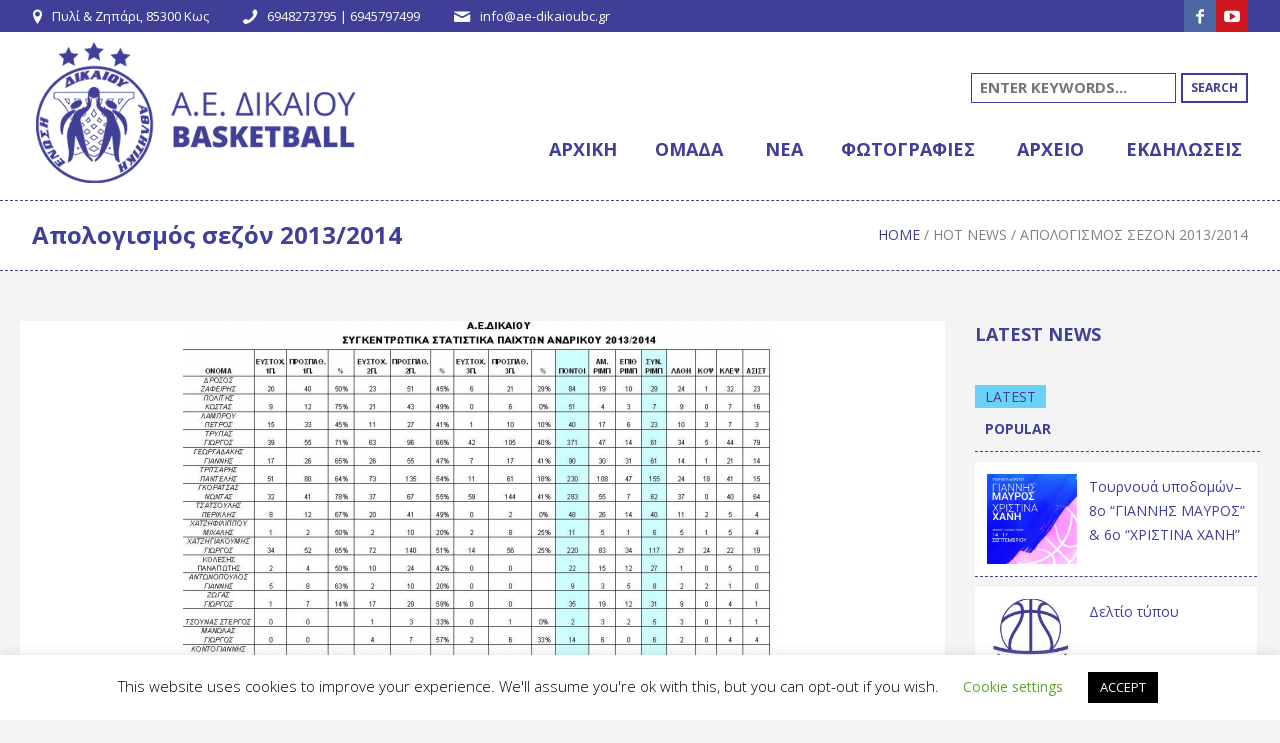

--- FILE ---
content_type: text/html; charset=UTF-8
request_url: https://ae-dikaioubc.gr/apologismos-2013-14/
body_size: 23359
content:
<!DOCTYPE html>
<html lang="el" class="cmsmasters_html">
<head>
<meta charset="UTF-8" />
<meta name="viewport" content="width=device-width, initial-scale=1, maximum-scale=1" />
<link rel="profile" href="http://gmpg.org/xfn/11" />
<link rel="pingback" href="https://ae-dikaioubc.gr/xmlrpc.php" />

<link href="https://fonts.googleapis.com/css?family=Oswald:100,100i,200,200i,300,300i,400,400i,500,500i,600,600i,700,700i,800,800i,900,900i" rel="stylesheet"><meta name='robots' content='index, follow, max-image-preview:large, max-snippet:-1, max-video-preview:-1' />

	<!-- This site is optimized with the Yoast SEO plugin v26.7 - https://yoast.com/wordpress/plugins/seo/ -->
	<title>Απολογισμός σεζόν 2013/2014 - ΑΕ Δικαίου</title>
	<link rel="canonical" href="https://ae-dikaioubc.gr/apologismos-2013-14/" />
	<meta property="og:locale" content="el_GR" />
	<meta property="og:type" content="article" />
	<meta property="og:title" content="Απολογισμός σεζόν 2013/2014 - ΑΕ Δικαίου" />
	<meta property="og:description" content="Απολογισμός σεζόν 2013/2014" />
	<meta property="og:url" content="https://ae-dikaioubc.gr/apologismos-2013-14/" />
	<meta property="og:site_name" content="ΑΕ Δικαίου" />
	<meta property="article:author" content="https://www.facebook.com/groups/aedikaioubc" />
	<meta property="article:published_time" content="2014-05-14T18:40:09+00:00" />
	<meta property="article:modified_time" content="2020-11-14T19:46:57+00:00" />
	<meta property="og:image" content="https://ae-dikaioubc.gr/wp-content/uploads/2014/05/Απολογισμός-σεζόν-2013-2014.jpg" />
	<meta property="og:image:width" content="600" />
	<meta property="og:image:height" content="424" />
	<meta property="og:image:type" content="image/jpeg" />
	<meta name="author" content="Giannis Antonopoulos" />
	<meta name="twitter:card" content="summary_large_image" />
	<meta name="twitter:label1" content="Συντάχθηκε από" />
	<meta name="twitter:data1" content="Giannis Antonopoulos" />
	<script type="application/ld+json" class="yoast-schema-graph">{"@context":"https://schema.org","@graph":[{"@type":"Article","@id":"https://ae-dikaioubc.gr/apologismos-2013-14/#article","isPartOf":{"@id":"https://ae-dikaioubc.gr/apologismos-2013-14/"},"author":{"name":"Giannis Antonopoulos","@id":"https://ae-dikaioubc.gr/#/schema/person/e04ee1d1458124e9c568e7f24f9b32e4"},"headline":"Απολογισμός σεζόν 2013/2014","datePublished":"2014-05-14T18:40:09+00:00","dateModified":"2020-11-14T19:46:57+00:00","mainEntityOfPage":{"@id":"https://ae-dikaioubc.gr/apologismos-2013-14/"},"wordCount":84,"commentCount":0,"publisher":{"@id":"https://ae-dikaioubc.gr/#organization"},"image":{"@id":"https://ae-dikaioubc.gr/apologismos-2013-14/#primaryimage"},"thumbnailUrl":"https://ae-dikaioubc.gr/wp-content/uploads/2014/05/Απολογισμός-σεζόν-2013-2014.jpg","articleSection":["Hot news","Νέα"],"inLanguage":"el","potentialAction":[{"@type":"CommentAction","name":"Comment","target":["https://ae-dikaioubc.gr/apologismos-2013-14/#respond"]}]},{"@type":"WebPage","@id":"https://ae-dikaioubc.gr/apologismos-2013-14/","url":"https://ae-dikaioubc.gr/apologismos-2013-14/","name":"Απολογισμός σεζόν 2013/2014 - ΑΕ Δικαίου","isPartOf":{"@id":"https://ae-dikaioubc.gr/#website"},"primaryImageOfPage":{"@id":"https://ae-dikaioubc.gr/apologismos-2013-14/#primaryimage"},"image":{"@id":"https://ae-dikaioubc.gr/apologismos-2013-14/#primaryimage"},"thumbnailUrl":"https://ae-dikaioubc.gr/wp-content/uploads/2014/05/Απολογισμός-σεζόν-2013-2014.jpg","datePublished":"2014-05-14T18:40:09+00:00","dateModified":"2020-11-14T19:46:57+00:00","breadcrumb":{"@id":"https://ae-dikaioubc.gr/apologismos-2013-14/#breadcrumb"},"inLanguage":"el","potentialAction":[{"@type":"ReadAction","target":["https://ae-dikaioubc.gr/apologismos-2013-14/"]}]},{"@type":"ImageObject","inLanguage":"el","@id":"https://ae-dikaioubc.gr/apologismos-2013-14/#primaryimage","url":"https://ae-dikaioubc.gr/wp-content/uploads/2014/05/Απολογισμός-σεζόν-2013-2014.jpg","contentUrl":"https://ae-dikaioubc.gr/wp-content/uploads/2014/05/Απολογισμός-σεζόν-2013-2014.jpg","width":600,"height":424,"caption":"Απολογισμός σεζόν 2013-2014"},{"@type":"BreadcrumbList","@id":"https://ae-dikaioubc.gr/apologismos-2013-14/#breadcrumb","itemListElement":[{"@type":"ListItem","position":1,"name":"Home","item":"https://ae-dikaioubc.gr/"},{"@type":"ListItem","position":2,"name":"Απολογισμός σεζόν 2013/2014"}]},{"@type":"WebSite","@id":"https://ae-dikaioubc.gr/#website","url":"https://ae-dikaioubc.gr/","name":"ΑΕ Δικαίου","description":"Τοπική ομάδα μπάσκετ από την Κω","publisher":{"@id":"https://ae-dikaioubc.gr/#organization"},"potentialAction":[{"@type":"SearchAction","target":{"@type":"EntryPoint","urlTemplate":"https://ae-dikaioubc.gr/?s={search_term_string}"},"query-input":{"@type":"PropertyValueSpecification","valueRequired":true,"valueName":"search_term_string"}}],"inLanguage":"el"},{"@type":"Organization","@id":"https://ae-dikaioubc.gr/#organization","name":"ΑΕ Δικαίου","url":"https://ae-dikaioubc.gr/","logo":{"@type":"ImageObject","inLanguage":"el","@id":"https://ae-dikaioubc.gr/#/schema/logo/image/","url":"https://ae-dikaioubc.gr/wp-content/uploads/2020/07/ΑΕ-ΔΙΚΑΙΟΥ-LOGO.jpg","contentUrl":"https://ae-dikaioubc.gr/wp-content/uploads/2020/07/ΑΕ-ΔΙΚΑΙΟΥ-LOGO.jpg","width":516,"height":688,"caption":"ΑΕ Δικαίου"},"image":{"@id":"https://ae-dikaioubc.gr/#/schema/logo/image/"}},{"@type":"Person","@id":"https://ae-dikaioubc.gr/#/schema/person/e04ee1d1458124e9c568e7f24f9b32e4","name":"Giannis Antonopoulos","image":{"@type":"ImageObject","inLanguage":"el","@id":"https://ae-dikaioubc.gr/#/schema/person/image/","url":"https://secure.gravatar.com/avatar/fb89930df70e550560df4e0676d96938358753defd1742a975d7bbc0fbb5b3f0?s=96&d=mm&r=g","contentUrl":"https://secure.gravatar.com/avatar/fb89930df70e550560df4e0676d96938358753defd1742a975d7bbc0fbb5b3f0?s=96&d=mm&r=g","caption":"Giannis Antonopoulos"},"sameAs":["https://www.facebook.com/groups/aedikaioubc","AE Dikaiou Basketball Club"],"url":"https://ae-dikaioubc.gr/author/giannis/"}]}</script>
	<!-- / Yoast SEO plugin. -->


<link rel='dns-prefetch' href='//fonts.googleapis.com' />
<link rel="alternate" type="application/rss+xml" title="Ροή RSS &raquo; ΑΕ Δικαίου" href="https://ae-dikaioubc.gr/feed/" />
<link rel="alternate" type="application/rss+xml" title="Ροή Σχολίων &raquo; ΑΕ Δικαίου" href="https://ae-dikaioubc.gr/comments/feed/" />
<link rel="alternate" type="text/calendar" title="ΑΕ Δικαίου &raquo; iCal Feed" href="https://ae-dikaioubc.gr/events/?ical=1" />
<link rel="alternate" type="application/rss+xml" title="Ροή Σχολίων ΑΕ Δικαίου &raquo; Απολογισμός σεζόν 2013/2014" href="https://ae-dikaioubc.gr/apologismos-2013-14/feed/" />
<link rel="alternate" title="oEmbed (JSON)" type="application/json+oembed" href="https://ae-dikaioubc.gr/wp-json/oembed/1.0/embed?url=https%3A%2F%2Fae-dikaioubc.gr%2Fapologismos-2013-14%2F" />
<link rel="alternate" title="oEmbed (XML)" type="text/xml+oembed" href="https://ae-dikaioubc.gr/wp-json/oembed/1.0/embed?url=https%3A%2F%2Fae-dikaioubc.gr%2Fapologismos-2013-14%2F&#038;format=xml" />
<style id='wp-img-auto-sizes-contain-inline-css' type='text/css'>
img:is([sizes=auto i],[sizes^="auto," i]){contain-intrinsic-size:3000px 1500px}
/*# sourceURL=wp-img-auto-sizes-contain-inline-css */
</style>
<link rel='stylesheet' id='layerslider-css' href='https://ae-dikaioubc.gr/wp-content/plugins/LayerSlider/assets/static/layerslider/css/layerslider.css?ver=8.1.2' type='text/css' media='all' />
<style id='wp-emoji-styles-inline-css' type='text/css'>

	img.wp-smiley, img.emoji {
		display: inline !important;
		border: none !important;
		box-shadow: none !important;
		height: 1em !important;
		width: 1em !important;
		margin: 0 0.07em !important;
		vertical-align: -0.1em !important;
		background: none !important;
		padding: 0 !important;
	}
/*# sourceURL=wp-emoji-styles-inline-css */
</style>
<link rel='stylesheet' id='wp-block-library-css' href='https://ae-dikaioubc.gr/wp-includes/css/dist/block-library/style.min.css?ver=6.9' type='text/css' media='all' />
<style id='wp-block-group-inline-css' type='text/css'>
.wp-block-group{box-sizing:border-box}:where(.wp-block-group.wp-block-group-is-layout-constrained){position:relative}
/*# sourceURL=https://ae-dikaioubc.gr/wp-includes/blocks/group/style.min.css */
</style>
<style id='global-styles-inline-css' type='text/css'>
:root{--wp--preset--aspect-ratio--square: 1;--wp--preset--aspect-ratio--4-3: 4/3;--wp--preset--aspect-ratio--3-4: 3/4;--wp--preset--aspect-ratio--3-2: 3/2;--wp--preset--aspect-ratio--2-3: 2/3;--wp--preset--aspect-ratio--16-9: 16/9;--wp--preset--aspect-ratio--9-16: 9/16;--wp--preset--color--black: #000000;--wp--preset--color--cyan-bluish-gray: #abb8c3;--wp--preset--color--white: #ffffff;--wp--preset--color--pale-pink: #f78da7;--wp--preset--color--vivid-red: #cf2e2e;--wp--preset--color--luminous-vivid-orange: #ff6900;--wp--preset--color--luminous-vivid-amber: #fcb900;--wp--preset--color--light-green-cyan: #7bdcb5;--wp--preset--color--vivid-green-cyan: #00d084;--wp--preset--color--pale-cyan-blue: #8ed1fc;--wp--preset--color--vivid-cyan-blue: #0693e3;--wp--preset--color--vivid-purple: #9b51e0;--wp--preset--color--color-1: #ffcd02;--wp--preset--color--color-2: #2b2b2b;--wp--preset--color--color-3: #828282;--wp--preset--color--color-4: #dcdcdc;--wp--preset--color--color-5: #f4f4f4;--wp--preset--color--color-6: #fcfcfc;--wp--preset--color--color-7: #000000;--wp--preset--color--color-8: #ffffff;--wp--preset--gradient--vivid-cyan-blue-to-vivid-purple: linear-gradient(135deg,rgb(6,147,227) 0%,rgb(155,81,224) 100%);--wp--preset--gradient--light-green-cyan-to-vivid-green-cyan: linear-gradient(135deg,rgb(122,220,180) 0%,rgb(0,208,130) 100%);--wp--preset--gradient--luminous-vivid-amber-to-luminous-vivid-orange: linear-gradient(135deg,rgb(252,185,0) 0%,rgb(255,105,0) 100%);--wp--preset--gradient--luminous-vivid-orange-to-vivid-red: linear-gradient(135deg,rgb(255,105,0) 0%,rgb(207,46,46) 100%);--wp--preset--gradient--very-light-gray-to-cyan-bluish-gray: linear-gradient(135deg,rgb(238,238,238) 0%,rgb(169,184,195) 100%);--wp--preset--gradient--cool-to-warm-spectrum: linear-gradient(135deg,rgb(74,234,220) 0%,rgb(151,120,209) 20%,rgb(207,42,186) 40%,rgb(238,44,130) 60%,rgb(251,105,98) 80%,rgb(254,248,76) 100%);--wp--preset--gradient--blush-light-purple: linear-gradient(135deg,rgb(255,206,236) 0%,rgb(152,150,240) 100%);--wp--preset--gradient--blush-bordeaux: linear-gradient(135deg,rgb(254,205,165) 0%,rgb(254,45,45) 50%,rgb(107,0,62) 100%);--wp--preset--gradient--luminous-dusk: linear-gradient(135deg,rgb(255,203,112) 0%,rgb(199,81,192) 50%,rgb(65,88,208) 100%);--wp--preset--gradient--pale-ocean: linear-gradient(135deg,rgb(255,245,203) 0%,rgb(182,227,212) 50%,rgb(51,167,181) 100%);--wp--preset--gradient--electric-grass: linear-gradient(135deg,rgb(202,248,128) 0%,rgb(113,206,126) 100%);--wp--preset--gradient--midnight: linear-gradient(135deg,rgb(2,3,129) 0%,rgb(40,116,252) 100%);--wp--preset--font-size--small: 13px;--wp--preset--font-size--medium: 20px;--wp--preset--font-size--large: 36px;--wp--preset--font-size--x-large: 42px;--wp--preset--spacing--20: 0.44rem;--wp--preset--spacing--30: 0.67rem;--wp--preset--spacing--40: 1rem;--wp--preset--spacing--50: 1.5rem;--wp--preset--spacing--60: 2.25rem;--wp--preset--spacing--70: 3.38rem;--wp--preset--spacing--80: 5.06rem;--wp--preset--shadow--natural: 6px 6px 9px rgba(0, 0, 0, 0.2);--wp--preset--shadow--deep: 12px 12px 50px rgba(0, 0, 0, 0.4);--wp--preset--shadow--sharp: 6px 6px 0px rgba(0, 0, 0, 0.2);--wp--preset--shadow--outlined: 6px 6px 0px -3px rgb(255, 255, 255), 6px 6px rgb(0, 0, 0);--wp--preset--shadow--crisp: 6px 6px 0px rgb(0, 0, 0);}:where(.is-layout-flex){gap: 0.5em;}:where(.is-layout-grid){gap: 0.5em;}body .is-layout-flex{display: flex;}.is-layout-flex{flex-wrap: wrap;align-items: center;}.is-layout-flex > :is(*, div){margin: 0;}body .is-layout-grid{display: grid;}.is-layout-grid > :is(*, div){margin: 0;}:where(.wp-block-columns.is-layout-flex){gap: 2em;}:where(.wp-block-columns.is-layout-grid){gap: 2em;}:where(.wp-block-post-template.is-layout-flex){gap: 1.25em;}:where(.wp-block-post-template.is-layout-grid){gap: 1.25em;}.has-black-color{color: var(--wp--preset--color--black) !important;}.has-cyan-bluish-gray-color{color: var(--wp--preset--color--cyan-bluish-gray) !important;}.has-white-color{color: var(--wp--preset--color--white) !important;}.has-pale-pink-color{color: var(--wp--preset--color--pale-pink) !important;}.has-vivid-red-color{color: var(--wp--preset--color--vivid-red) !important;}.has-luminous-vivid-orange-color{color: var(--wp--preset--color--luminous-vivid-orange) !important;}.has-luminous-vivid-amber-color{color: var(--wp--preset--color--luminous-vivid-amber) !important;}.has-light-green-cyan-color{color: var(--wp--preset--color--light-green-cyan) !important;}.has-vivid-green-cyan-color{color: var(--wp--preset--color--vivid-green-cyan) !important;}.has-pale-cyan-blue-color{color: var(--wp--preset--color--pale-cyan-blue) !important;}.has-vivid-cyan-blue-color{color: var(--wp--preset--color--vivid-cyan-blue) !important;}.has-vivid-purple-color{color: var(--wp--preset--color--vivid-purple) !important;}.has-black-background-color{background-color: var(--wp--preset--color--black) !important;}.has-cyan-bluish-gray-background-color{background-color: var(--wp--preset--color--cyan-bluish-gray) !important;}.has-white-background-color{background-color: var(--wp--preset--color--white) !important;}.has-pale-pink-background-color{background-color: var(--wp--preset--color--pale-pink) !important;}.has-vivid-red-background-color{background-color: var(--wp--preset--color--vivid-red) !important;}.has-luminous-vivid-orange-background-color{background-color: var(--wp--preset--color--luminous-vivid-orange) !important;}.has-luminous-vivid-amber-background-color{background-color: var(--wp--preset--color--luminous-vivid-amber) !important;}.has-light-green-cyan-background-color{background-color: var(--wp--preset--color--light-green-cyan) !important;}.has-vivid-green-cyan-background-color{background-color: var(--wp--preset--color--vivid-green-cyan) !important;}.has-pale-cyan-blue-background-color{background-color: var(--wp--preset--color--pale-cyan-blue) !important;}.has-vivid-cyan-blue-background-color{background-color: var(--wp--preset--color--vivid-cyan-blue) !important;}.has-vivid-purple-background-color{background-color: var(--wp--preset--color--vivid-purple) !important;}.has-black-border-color{border-color: var(--wp--preset--color--black) !important;}.has-cyan-bluish-gray-border-color{border-color: var(--wp--preset--color--cyan-bluish-gray) !important;}.has-white-border-color{border-color: var(--wp--preset--color--white) !important;}.has-pale-pink-border-color{border-color: var(--wp--preset--color--pale-pink) !important;}.has-vivid-red-border-color{border-color: var(--wp--preset--color--vivid-red) !important;}.has-luminous-vivid-orange-border-color{border-color: var(--wp--preset--color--luminous-vivid-orange) !important;}.has-luminous-vivid-amber-border-color{border-color: var(--wp--preset--color--luminous-vivid-amber) !important;}.has-light-green-cyan-border-color{border-color: var(--wp--preset--color--light-green-cyan) !important;}.has-vivid-green-cyan-border-color{border-color: var(--wp--preset--color--vivid-green-cyan) !important;}.has-pale-cyan-blue-border-color{border-color: var(--wp--preset--color--pale-cyan-blue) !important;}.has-vivid-cyan-blue-border-color{border-color: var(--wp--preset--color--vivid-cyan-blue) !important;}.has-vivid-purple-border-color{border-color: var(--wp--preset--color--vivid-purple) !important;}.has-vivid-cyan-blue-to-vivid-purple-gradient-background{background: var(--wp--preset--gradient--vivid-cyan-blue-to-vivid-purple) !important;}.has-light-green-cyan-to-vivid-green-cyan-gradient-background{background: var(--wp--preset--gradient--light-green-cyan-to-vivid-green-cyan) !important;}.has-luminous-vivid-amber-to-luminous-vivid-orange-gradient-background{background: var(--wp--preset--gradient--luminous-vivid-amber-to-luminous-vivid-orange) !important;}.has-luminous-vivid-orange-to-vivid-red-gradient-background{background: var(--wp--preset--gradient--luminous-vivid-orange-to-vivid-red) !important;}.has-very-light-gray-to-cyan-bluish-gray-gradient-background{background: var(--wp--preset--gradient--very-light-gray-to-cyan-bluish-gray) !important;}.has-cool-to-warm-spectrum-gradient-background{background: var(--wp--preset--gradient--cool-to-warm-spectrum) !important;}.has-blush-light-purple-gradient-background{background: var(--wp--preset--gradient--blush-light-purple) !important;}.has-blush-bordeaux-gradient-background{background: var(--wp--preset--gradient--blush-bordeaux) !important;}.has-luminous-dusk-gradient-background{background: var(--wp--preset--gradient--luminous-dusk) !important;}.has-pale-ocean-gradient-background{background: var(--wp--preset--gradient--pale-ocean) !important;}.has-electric-grass-gradient-background{background: var(--wp--preset--gradient--electric-grass) !important;}.has-midnight-gradient-background{background: var(--wp--preset--gradient--midnight) !important;}.has-small-font-size{font-size: var(--wp--preset--font-size--small) !important;}.has-medium-font-size{font-size: var(--wp--preset--font-size--medium) !important;}.has-large-font-size{font-size: var(--wp--preset--font-size--large) !important;}.has-x-large-font-size{font-size: var(--wp--preset--font-size--x-large) !important;}
/*# sourceURL=global-styles-inline-css */
</style>

<style id='classic-theme-styles-inline-css' type='text/css'>
/*! This file is auto-generated */
.wp-block-button__link{color:#fff;background-color:#32373c;border-radius:9999px;box-shadow:none;text-decoration:none;padding:calc(.667em + 2px) calc(1.333em + 2px);font-size:1.125em}.wp-block-file__button{background:#32373c;color:#fff;text-decoration:none}
/*# sourceURL=/wp-includes/css/classic-themes.min.css */
</style>
<link rel='stylesheet' id='contact-form-7-css' href='https://ae-dikaioubc.gr/wp-content/plugins/contact-form-7/includes/css/styles.css?ver=6.1' type='text/css' media='all' />
<link rel='stylesheet' id='cookie-law-info-css' href='https://ae-dikaioubc.gr/wp-content/plugins/cookie-law-info/legacy/public/css/cookie-law-info-public.css?ver=3.3.9.1' type='text/css' media='all' />
<link rel='stylesheet' id='cookie-law-info-gdpr-css' href='https://ae-dikaioubc.gr/wp-content/plugins/cookie-law-info/legacy/public/css/cookie-law-info-gdpr.css?ver=3.3.9.1' type='text/css' media='all' />
<link rel='stylesheet' id='page-visit-counter-pro-css' href='https://ae-dikaioubc.gr/wp-content/plugins/page-visit-counter/public/css/page-visit-counter-public.css?ver=6.0.8' type='text/css' media='all' />
<link rel='stylesheet' id='wpclubmanager-general-css' href='//ae-dikaioubc.gr/wp-content/plugins/wp-club-manager/assets/css/wpclubmanager.css?ver=2.2.17' type='text/css' media='all' />
<link rel='stylesheet' id='leaflet-styles-css' href='//ae-dikaioubc.gr/wp-content/plugins/wp-club-manager/assets/js/vendor/leaflet/leaflet.css?ver=1.6.0' type='text/css' media='all' />
<link rel='stylesheet' id='theme-style-css' href='https://ae-dikaioubc.gr/wp-content/themes/sports-club/style.css?ver=1.0.0' type='text/css' media='screen, print' />
<link rel='stylesheet' id='theme-design-style-css' href='https://ae-dikaioubc.gr/wp-content/themes/sports-club/css/style.css?ver=1.0.0' type='text/css' media='screen, print' />
<link rel='stylesheet' id='theme-adapt-css' href='https://ae-dikaioubc.gr/wp-content/themes/sports-club/css/adaptive.css?ver=1.0.0' type='text/css' media='screen, print' />
<link rel='stylesheet' id='theme-retina-css' href='https://ae-dikaioubc.gr/wp-content/themes/sports-club/css/retina.css?ver=1.0.0' type='text/css' media='screen' />
<link rel='stylesheet' id='theme-icons-css' href='https://ae-dikaioubc.gr/wp-content/themes/sports-club/css/fontello.css?ver=1.0.0' type='text/css' media='screen' />
<link rel='stylesheet' id='theme-icons-custom-css' href='https://ae-dikaioubc.gr/wp-content/themes/sports-club/css/fontello-custom.css?ver=1.0.0' type='text/css' media='screen' />
<link rel='stylesheet' id='animate-css' href='https://ae-dikaioubc.gr/wp-content/themes/sports-club/css/animate.css?ver=1.0.0' type='text/css' media='screen' />
<link rel='stylesheet' id='theme-cmsmasters-events-v2-style-css' href='https://ae-dikaioubc.gr/wp-content/themes/sports-club/css/cmsmasters-events-v2-style.css?ver=1.0.0' type='text/css' media='screen' />
<link rel='stylesheet' id='ilightbox-css' href='https://ae-dikaioubc.gr/wp-content/themes/sports-club/css/ilightbox.css?ver=2.2.0' type='text/css' media='screen' />
<link rel='stylesheet' id='ilightbox-skin-dark-css' href='https://ae-dikaioubc.gr/wp-content/themes/sports-club/css/ilightbox-skins/dark-skin.css?ver=2.2.0' type='text/css' media='screen' />
<link rel='stylesheet' id='theme-fonts-schemes-css' href='https://ae-dikaioubc.gr/wp-content/uploads/cmsmasters_styles/sports-club.css?ver=1.0.0' type='text/css' media='screen' />
<link rel='stylesheet' id='google-fonts-css' href='//fonts.googleapis.com/css?family=Open+Sans%3A300%2C300italic%2C400%2C400italic%2C600%2C600italic%2C700%2C700italic%2C800%2C800italic&#038;ver=6.9' type='text/css' media='all' />
<link rel='stylesheet' id='sports-club-gutenberg-frontend-style-css' href='https://ae-dikaioubc.gr/wp-content/themes/sports-club/gutenberg/css/frontend-style.css?ver=1.0.0' type='text/css' media='screen' />
<script type="text/javascript" src="https://ae-dikaioubc.gr/wp-includes/js/jquery/jquery.min.js?ver=3.7.1" id="jquery-core-js"></script>
<script type="text/javascript" src="https://ae-dikaioubc.gr/wp-includes/js/jquery/jquery-migrate.min.js?ver=3.4.1" id="jquery-migrate-js"></script>
<script type="text/javascript" id="layerslider-utils-js-extra">
/* <![CDATA[ */
var LS_Meta = {"v":"8.1.2","fixGSAP":"1"};
//# sourceURL=layerslider-utils-js-extra
/* ]]> */
</script>
<script type="text/javascript" src="https://ae-dikaioubc.gr/wp-content/plugins/LayerSlider/assets/static/layerslider/js/layerslider.utils.js?ver=8.1.2" id="layerslider-utils-js"></script>
<script type="text/javascript" src="https://ae-dikaioubc.gr/wp-content/plugins/LayerSlider/assets/static/layerslider/js/layerslider.kreaturamedia.jquery.js?ver=8.1.2" id="layerslider-js"></script>
<script type="text/javascript" src="https://ae-dikaioubc.gr/wp-content/plugins/LayerSlider/assets/static/layerslider/js/layerslider.transitions.js?ver=8.1.2" id="layerslider-transitions-js"></script>
<script type="text/javascript" id="cookie-law-info-js-extra">
/* <![CDATA[ */
var Cli_Data = {"nn_cookie_ids":[],"cookielist":[],"non_necessary_cookies":[],"ccpaEnabled":"","ccpaRegionBased":"","ccpaBarEnabled":"","strictlyEnabled":["necessary","obligatoire"],"ccpaType":"gdpr","js_blocking":"","custom_integration":"","triggerDomRefresh":"","secure_cookies":""};
var cli_cookiebar_settings = {"animate_speed_hide":"500","animate_speed_show":"500","background":"#FFF","border":"#b1a6a6c2","border_on":"","button_1_button_colour":"#000","button_1_button_hover":"#000000","button_1_link_colour":"#fff","button_1_as_button":"1","button_1_new_win":"","button_2_button_colour":"#333","button_2_button_hover":"#292929","button_2_link_colour":"#444","button_2_as_button":"","button_2_hidebar":"","button_3_button_colour":"#000","button_3_button_hover":"#000000","button_3_link_colour":"#fff","button_3_as_button":"1","button_3_new_win":"","button_4_button_colour":"#000","button_4_button_hover":"#000000","button_4_link_colour":"#62a329","button_4_as_button":"","button_7_button_colour":"#61a229","button_7_button_hover":"#4e8221","button_7_link_colour":"#fff","button_7_as_button":"1","button_7_new_win":"","font_family":"inherit","header_fix":"","notify_animate_hide":"1","notify_animate_show":"","notify_div_id":"#cookie-law-info-bar","notify_position_horizontal":"right","notify_position_vertical":"bottom","scroll_close":"","scroll_close_reload":"","accept_close_reload":"","reject_close_reload":"","showagain_tab":"1","showagain_background":"#fff","showagain_border":"#000","showagain_div_id":"#cookie-law-info-again","showagain_x_position":"100px","text":"#000","show_once_yn":"","show_once":"10000","logging_on":"","as_popup":"","popup_overlay":"1","bar_heading_text":"","cookie_bar_as":"banner","popup_showagain_position":"bottom-right","widget_position":"left"};
var log_object = {"ajax_url":"https://ae-dikaioubc.gr/wp-admin/admin-ajax.php"};
//# sourceURL=cookie-law-info-js-extra
/* ]]> */
</script>
<script type="text/javascript" src="https://ae-dikaioubc.gr/wp-content/plugins/cookie-law-info/legacy/public/js/cookie-law-info-public.js?ver=3.3.9.1" id="cookie-law-info-js"></script>
<script type="text/javascript" src="https://ae-dikaioubc.gr/wp-content/plugins/page-visit-counter/public/js/page-visit-counter-public.js?ver=6.0.8" id="page-visit-counter-pro-js"></script>
<script type="text/javascript" src="https://ae-dikaioubc.gr/wp-content/plugins/revslider/public/assets/js/rbtools.min.js?ver=6.6.5" async id="tp-tools-js"></script>
<script type="text/javascript" src="https://ae-dikaioubc.gr/wp-content/plugins/revslider/public/assets/js/rs6.min.js?ver=6.6.5" async id="revmin-js"></script>
<script type="text/javascript" src="https://ae-dikaioubc.gr/wp-content/themes/sports-club/js/jsLibraries.min.js?ver=1.0.0" id="libs-js"></script>
<script type="text/javascript" src="https://ae-dikaioubc.gr/wp-content/themes/sports-club/js/jquery.iLightBox.min.js?ver=2.2.0" id="iLightBox-js"></script>
<meta name="generator" content="Powered by LayerSlider 8.1.2 - Build Heros, Sliders, and Popups. Create Animations and Beautiful, Rich Web Content as Easy as Never Before on WordPress." />
<!-- LayerSlider updates and docs at: https://layerslider.com -->
<link rel="https://api.w.org/" href="https://ae-dikaioubc.gr/wp-json/" /><link rel="alternate" title="JSON" type="application/json" href="https://ae-dikaioubc.gr/wp-json/wp/v2/posts/11843" /><link rel="EditURI" type="application/rsd+xml" title="RSD" href="https://ae-dikaioubc.gr/xmlrpc.php?rsd" />
<link rel='shortlink' href='https://ae-dikaioubc.gr/?p=11843' />


<!-- WP Club Manager Version -->
<meta name="generator" content="WP Club Manager 2.2.17" />

<meta name="tec-api-version" content="v1"><meta name="tec-api-origin" content="https://ae-dikaioubc.gr"><link rel="alternate" href="https://ae-dikaioubc.gr/wp-json/tribe/events/v1/" /><style type="text/css">
	.header_top,
	.header_top_outer,
	.header_top_inner, 
	.header_top_aligner {
		height : 32px;
	}
	
	.header_mid,
	.header_mid_outer,
	.header_mid .header_mid_inner nav > div > ul,
	.header_mid .header_mid_inner .logo,
	.header_mid .header_mid_inner .logo_wrap,
	.header_mid .header_mid_inner .header_mid_right_wrap {
		height : 169px;
	}
	
	.header_mid_inner #navigation > li:hover > a:after {
				height : 96.022727272727px;
	}
	
	.header_bot,
	.header_bot_outer,
	.header_bot .header_bot_inner nav > div > ul,
	.header_bot .header_bot_inner nav > div > ul > li,
	.header_bot .header_bot_inner nav > div > ul > li > a, 
	.header_bot .header_bot_inner nav > div > ul > li > .cmsmasters_dynamic_cart_nav	{
		height : 60px;
	}
	
	#page.fixed_header.cmsmasters_heading_after_header #middle, 
	#page.fixed_header.cmsmasters_heading_under_header #middle .headline .headline_outer {
		padding-top : 168px;
	}
	
	#page.fixed_header.cmsmasters_heading_after_header.enable_header_top #middle, 
	#page.fixed_header.cmsmasters_heading_under_header.enable_header_top #middle .headline .headline_outer {
		padding-top : 200px;
	}
	
	#page.fixed_header.cmsmasters_heading_after_header.enable_header_bottom #middle, 
	#page.fixed_header.cmsmasters_heading_under_header.enable_header_bottom #middle .headline .headline_outer {
		padding-top : 228px;
	}
	
	#page.fixed_header.cmsmasters_heading_after_header.enable_header_top.enable_header_bottom #middle, 
	#page.fixed_header.cmsmasters_heading_under_header.enable_header_top.enable_header_bottom #middle .headline .headline_outer {
		padding-top : 260px;
	}
	
	#header.navi_scrolled,
	#header.navi_scrolled .header_mid,
	#header.navi_scrolled .header_mid_outer,
	#header.navi_scrolled .header_mid .header_mid_inner nav > div > ul,
	#header.navi_scrolled .header_mid .header_mid_inner nav > div > ul > li,
	#header.navi_scrolled .header_mid .header_mid_inner nav > div > ul > li > a,
	#header.navi_scrolled .header_mid .header_mid_inner .logo,
	#header.navi_scrolled .header_mid .header_mid_inner .resp_nav_wrap_inner,
	#header.navi_scrolled .header_mid .header_mid_inner .logo_wrap,
	#header.navi_scrolled .header_mid .header_mid_inner .header_mid_right_wrap, 
	#header.navi_scrolled .header_mid .header_mid_inner nav > div > ul > li > .cmsmasters_dynamic_cart_nav {
		height : 70.124481327801px;
	}
	
	.cmsmasters_dynamic_cart .widget_shopping_cart_content, 
	.cmsmasters_added_product_info {
		margin-top : 44px;
	}
	
	@media only screen and (max-width: 1024px) {
		.header_top,
		.header_top_outer,
		.header_top_inner,
		.header_top_aligner,
		.header_top_donation_but,
		.header_mid,
		.header_mid_outer,
		.header_mid .header_mid_inner nav > div > ul,
		.header_mid .header_mid_inner nav > div > ul > li,
		.header_mid .header_mid_inner nav > div > ul > li > a,
		.header_bot,
		.header_bot_outer,
		.header_bot .header_bot_inner nav > div > ul,
		.header_bot .header_bot_inner nav > div > ul > li,
		.header_bot .header_bot_inner nav > div > ul > li > a, 
		.header_mid .header_mid_inner .header_mid_right_wrap {
			height : auto;
		}
		
		#page.fixed_header.cmsmasters_heading_after_header #middle, 
		#page.fixed_header.cmsmasters_heading_under_header #middle .headline .headline_outer, 
		#page.fixed_header.cmsmasters_heading_after_header.enable_header_top #middle, 
		#page.fixed_header.cmsmasters_heading_under_header.enable_header_top #middle .headline .headline_outer, 
		#page.fixed_header.cmsmasters_heading_after_header.enable_header_bottom #middle, 
		#page.fixed_header.cmsmasters_heading_under_header.enable_header_bottom #middle .headline .headline_outer, 
		#page.fixed_header.cmsmasters_heading_after_header.enable_header_top.enable_header_bottom #middle, 
		#page.fixed_header.cmsmasters_heading_under_header.enable_header_top.enable_header_bottom #middle .headline .headline_outer {
			padding-top : 0 !important;
		}
	}
.cmsmasters_layer_button {
	font-weight: 700;
	-webkit-transition: color 0.3s ease-in-out, background-color 0.3s ease-in-out, border-color 0.3s ease-in-out;
	-moz-transition: color 0.3s ease-in-out, background-color 0.3s ease-in-out, border-color 0.3s ease-in-out;
	-ms-transition: color 0.3s ease-in-out, background-color 0.3s ease-in-out, border-color 0.3s ease-in-out;
	-o-transition: color 0.3s ease-in-out, background-color 0.3s ease-in-out, border-color 0.3s ease-in-out;
	transition: color 0.3s ease-in-out, background-color 0.3s ease-in-out, border-color 0.3s ease-in-out;
}
.cmsmasters_layer_button.slider {
	-webkit-transition: color 0.3s ease-in-out, background-color 0.3s ease-in-out, border-color 0.3s ease-in-out;
	-moz-transition: color 0.3s ease-in-out, background-color 0.3s ease-in-out, border-color 0.3s ease-in-out;
	-ms-transition: color 0.3s ease-in-out, background-color 0.3s ease-in-out, border-color 0.3s ease-in-out;
	-o-transition: color 0.3s ease-in-out, background-color 0.3s ease-in-out, border-color 0.3s ease-in-out;
	transition: color 0.3s ease-in-out, background-color 0.3s ease-in-out, border-color 0.3s ease-in-out;
}
.cmsmasters_layer_button.slider:hover {
	color: #2b2b2b !important;
	background-color: #ffcd02 !important;
	border-color: #ffcd02 !important;
}

.blog.timeline .post .cmsmasters_post_info .cmsmasters_post_date .published:nth-of-type(3) {
	font-weight: bold;
	text-align: center;
}

.blog.timeline .post .cmsmasters_post_info .cmsmasters_post_date .published:nth-of-type(2) {
	text-align: center;
}
.blog.timeline .post .cmsmasters_post_info .cmsmasters_post_date .published:first-of-type {
	text-align: center;
}
.blog.opened-article .cmsmasters_post_date .published:first-of-type,
.blog.opened-article .cmsmasters_post_date .published:nth-of-type(2) {
	display: none;
}
.blog.opened-article .cmsmasters_post_date .dn {
	text-transform: uppercase;
    font-weight: bold;
    color: #403f99;
    font-size: 20px;
	display: block;
}
	body {
		background-color : #ffffff;
		background-image : none;
		background-position : top center;
		background-repeat : repeat;
		background-attachment : scroll;
		background-size : cover;
		
	}
	.header_mid .header_mid_inner .logo_wrap {
		width : 328px;
	}

	.header_mid_inner .logo img.logo_retina {
		width : 256px;
		max-width : 256px;
	}
.headline_aligner, 
		.cmsmasters_breadcrumbs_aligner {
			min-height:70px;
		}

	#footer.cmsmasters_footer_default .footer_inner {
		min-height:180px;
	}
	
	.fixed_footer #main {
		margin-bottom:180px;
	}

	#page .cmsmasters_social_icon_color.cmsmasters_social_icon_1 {
		background-color:#4d67a3;
	}
	
	#page .cmsmasters_social_icon_color.cmsmasters_social_icon_1:hover {
		background-color:#424f91;
	}
	#page .cmsmasters_social_icon_color.cmsmasters_social_icon_2 {
		background-color:#cc171e;
	}
	
	#page .cmsmasters_social_icon_color.cmsmasters_social_icon_2:hover {
		background-color:#bc1414;
	}</style><meta name="generator" content="Powered by Slider Revolution 6.6.5 - responsive, Mobile-Friendly Slider Plugin for WordPress with comfortable drag and drop interface." />
<link rel="icon" href="https://ae-dikaioubc.gr/wp-content/uploads/2020/06/cropped-website_icon-01-1-32x32.png" sizes="32x32" />
<link rel="icon" href="https://ae-dikaioubc.gr/wp-content/uploads/2020/06/cropped-website_icon-01-1-192x192.png" sizes="192x192" />
<link rel="apple-touch-icon" href="https://ae-dikaioubc.gr/wp-content/uploads/2020/06/cropped-website_icon-01-1-180x180.png" />
<meta name="msapplication-TileImage" content="https://ae-dikaioubc.gr/wp-content/uploads/2020/06/cropped-website_icon-01-1-270x270.png" />
<script>function setREVStartSize(e){
			//window.requestAnimationFrame(function() {
				window.RSIW = window.RSIW===undefined ? window.innerWidth : window.RSIW;
				window.RSIH = window.RSIH===undefined ? window.innerHeight : window.RSIH;
				try {
					var pw = document.getElementById(e.c).parentNode.offsetWidth,
						newh;
					pw = pw===0 || isNaN(pw) || (e.l=="fullwidth" || e.layout=="fullwidth") ? window.RSIW : pw;
					e.tabw = e.tabw===undefined ? 0 : parseInt(e.tabw);
					e.thumbw = e.thumbw===undefined ? 0 : parseInt(e.thumbw);
					e.tabh = e.tabh===undefined ? 0 : parseInt(e.tabh);
					e.thumbh = e.thumbh===undefined ? 0 : parseInt(e.thumbh);
					e.tabhide = e.tabhide===undefined ? 0 : parseInt(e.tabhide);
					e.thumbhide = e.thumbhide===undefined ? 0 : parseInt(e.thumbhide);
					e.mh = e.mh===undefined || e.mh=="" || e.mh==="auto" ? 0 : parseInt(e.mh,0);
					if(e.layout==="fullscreen" || e.l==="fullscreen")
						newh = Math.max(e.mh,window.RSIH);
					else{
						e.gw = Array.isArray(e.gw) ? e.gw : [e.gw];
						for (var i in e.rl) if (e.gw[i]===undefined || e.gw[i]===0) e.gw[i] = e.gw[i-1];
						e.gh = e.el===undefined || e.el==="" || (Array.isArray(e.el) && e.el.length==0)? e.gh : e.el;
						e.gh = Array.isArray(e.gh) ? e.gh : [e.gh];
						for (var i in e.rl) if (e.gh[i]===undefined || e.gh[i]===0) e.gh[i] = e.gh[i-1];
											
						var nl = new Array(e.rl.length),
							ix = 0,
							sl;
						e.tabw = e.tabhide>=pw ? 0 : e.tabw;
						e.thumbw = e.thumbhide>=pw ? 0 : e.thumbw;
						e.tabh = e.tabhide>=pw ? 0 : e.tabh;
						e.thumbh = e.thumbhide>=pw ? 0 : e.thumbh;
						for (var i in e.rl) nl[i] = e.rl[i]<window.RSIW ? 0 : e.rl[i];
						sl = nl[0];
						for (var i in nl) if (sl>nl[i] && nl[i]>0) { sl = nl[i]; ix=i;}
						var m = pw>(e.gw[ix]+e.tabw+e.thumbw) ? 1 : (pw-(e.tabw+e.thumbw)) / (e.gw[ix]);
						newh =  (e.gh[ix] * m) + (e.tabh + e.thumbh);
					}
					var el = document.getElementById(e.c);
					if (el!==null && el) el.style.height = newh+"px";
					el = document.getElementById(e.c+"_wrapper");
					if (el!==null && el) {
						el.style.height = newh+"px";
						el.style.display = "block";
					}
				} catch(e){
					console.log("Failure at Presize of Slider:" + e)
				}
			//});
		  };</script>
		<style type="text/css" id="wp-custom-css">
			.tribe-events-c-nav__list-item::before,
.tribe-events-c-top-bar__nav-list-item::before {
	display: none;
}
.tribe-common.tribe-events header.tribe-events-header {
	margin: 0 0 20px 0;
	padding: 0 20px;
}
.tribe-common.tribe-events .tribe-events-header__top-bar,
.tribe-common.tribe-events .tribe-events-header__events-bar
{
	margin-bottom: 0;
}
.tribe-events-c-top-bar__datepicker-time {
	font-size: 16px;
}
.tribe-events-c-top-bar__datepicker-container table thead th {
	background-color: white;
}		</style>
		<link rel='stylesheet' id='rs-plugin-settings-css' href='https://ae-dikaioubc.gr/wp-content/plugins/revslider/public/assets/css/rs6.css?ver=6.6.5' type='text/css' media='all' />
<style id='rs-plugin-settings-inline-css' type='text/css'>
#rs-demo-id {}
/*# sourceURL=rs-plugin-settings-inline-css */
</style>
</head>
<body class="wp-singular post-template-default single single-post postid-11843 single-format-standard wp-theme-sports-club tribe-no-js">
	
<!-- Start Page -->
<div id="page" class="chrome_only cmsmasters_liquid fixed_header fixed_footer enable_header_top cmsmasters_heading_after_header cmsmasters_tribe_events_views_v2 cmsmasters_tribe_events_style_mode_tribe hfeed site">

<!-- Start Main -->
<div id="main">
	
<!-- Start Header -->
<header id="header">
			<div class="header_top" data-height="32">
			<div class="header_top_outer">
				<div class="header_top_inner">
				<div class="header_top_right"><div class="header_top_aligner"></div>
<div class="social_wrap">
	<div class="social_wrap_inner">
		<ul class="clear">
			<li>
				<a href="#" class="cmsmasters_social_icon cmsmasters_social_icon_1 cmsmasters-icon-facebook-1 cmsmasters_social_icon_color" title="Facebook" target="_blank"></a>
			</li>
			<li>
				<a href="#" class="cmsmasters_social_icon cmsmasters_social_icon_2 cmsmasters-icon-youtube-play cmsmasters_social_icon_color" title="Youtube" target="_blank"></a>
			</li>
		</ul>
	</div>
</div></div><div class="header_top_left"><div class="header_top_aligner"></div><div class="meta_wrap"><span class="cmsmasters-icon-location-2">Πυλί &amp; Ζηπάρι, 85300 Κως</span>
<span class="cmsmasters-icon-phone-1">6948273795  |  6945797499</span>
<a href="mailto:info@ae-dikaioubc.gr" class="cmsmasters-icon-mail-2">info@ae-dikaioubc.gr</a></div></div>					<div class="cl"></div>
				</div>
			</div>
			<div class="header_top_but closed">
				<span class="cmsmasters_bot_arrow">
					<span></span>
				</span>
			</div>
		</div>
		<div class="header_mid" data-height="169">
		<div class="header_mid_outer">
			<div class="header_mid_inner ">
				<div class="logo_wrap"><a href="https://ae-dikaioubc.gr/" title="ΑΕ Δικαίου" class="logo">
	<img src="https://ae-dikaioubc.gr/wp-content/uploads/2020/07/website_LOGO_normal.png" alt="ΑΕ Δικαίου" /><img class="logo_mini" src="https://ae-dikaioubc.gr/wp-content/uploads/2020/08/website_LOGO-02.png" alt="ΑΕ Δικαίου" /><img class="logo_retina" src="https://ae-dikaioubc.gr/wp-content/uploads/2020/07/website_LOGO_retina.png" alt="ΑΕ Δικαίου" width="256" height="112.5" /><img class="logo_mini_retina" src="https://ae-dikaioubc.gr/wp-content/uploads/2020/08/logo_mini_retina.png" alt="ΑΕ Δικαίου" width="256" height="112.5" /></a>
</div>
				<div class="header_mid_right_wrap">
					<div class="header_mid_right_wrap_aligner">
																<div class="search_wrap">
							<div class="search_wrap_inner">
								
<div class="search_bar_wrap">
	<form method="get" action="https://ae-dikaioubc.gr/">
		<p class="search_field">
			<input name="s" placeholder="enter keywords..." value="" type="search" />
		</p>
		<p class="search_button">
			<button type="submit">Search</button>
		</p>
	</form>
</div>

							</div>
						</div>
												<div class="resp_nav_wrap">
								<div class="resp_nav_wrap_inner">
									<div class="resp_nav_content">
										<a class="responsive_nav cmsmasters_theme_icon_resp_nav" href="javascript:void(0);"></a>
									</div>
								</div>
							</div>
							
							<!-- Start Navigation -->
							<nav role="navigation">
								<div class="menu-primary-navigation-container"><ul id="navigation" class="navigation"><li id="menu-item-7342" class="menu-item menu-item-type-post_type menu-item-object-page menu-item-home menu-item-7342 menu-item-depth-0"><a href="https://ae-dikaioubc.gr/"><span>Αρχική</span></a></li>
<li id="menu-item-7281" class="menu-item menu-item-type-custom menu-item-object-custom menu-item-has-children menu-item-7281 menu-item-depth-0"><a><span>Ομάδα</span></a>
<ul class="sub-menu">
	<li id="menu-item-7352" class="menu-item menu-item-type-post_type menu-item-object-page menu-item-7352 menu-item-depth-1"><a href="https://ae-dikaioubc.gr/istoria/"><span>Ιστορία</span></a>	</li>
	<li id="menu-item-7345" class="menu-item menu-item-type-post_type menu-item-object-page menu-item-7345 menu-item-depth-1"><a href="https://ae-dikaioubc.gr/home/our-team/"><span>Ρόστερ</span></a>	</li>
	<li id="menu-item-8392" class="menu-item menu-item-type-post_type menu-item-object-page menu-item-8392 menu-item-depth-1"><a href="https://ae-dikaioubc.gr/home/symboulio-proponites/"><span>Δ.Σ. και προπονητές</span></a>	</li>
	<li id="menu-item-7360" class="menu-item menu-item-type-post_type menu-item-object-page menu-item-7360 menu-item-depth-1"><a href="https://ae-dikaioubc.gr/fixtures-results/"><span>Αποτελέσματα</span></a>	</li>
	<li id="menu-item-7351" class="menu-item menu-item-type-post_type menu-item-object-page menu-item-7351 menu-item-depth-1"><a href="https://ae-dikaioubc.gr/leaderboard/"><span>Βαθμολογίες</span></a>	</li>
	<li id="menu-item-7344" class="menu-item menu-item-type-post_type menu-item-object-page menu-item-7344 menu-item-depth-1"><a href="https://ae-dikaioubc.gr/eggrafes/"><span>Εγγραφές</span></a>	</li>
</ul>
</li>
<li id="menu-item-7359" class="menu-item menu-item-type-post_type menu-item-object-page menu-item-7359 menu-item-depth-0"><a href="https://ae-dikaioubc.gr/home/news/"><span>Nέα</span></a></li>
<li id="menu-item-8887" class="menu-item menu-item-type-custom menu-item-object-custom menu-item-has-children menu-item-8887 menu-item-depth-0"><a><span>Φωτογραφίες</span></a>
<ul class="sub-menu">
	<li id="menu-item-8867" class="menu-item menu-item-type-post_type menu-item-object-page menu-item-8867 menu-item-depth-1"><a href="https://ae-dikaioubc.gr/%cf%86%cf%89%cf%84%ce%bf%ce%b3%cf%81%ce%b1%cf%86%ce%af%ce%b5%cf%82-%ce%b5%ce%ba%ce%b4%ce%b7%ce%bb%cf%8e%cf%83%ce%b5%cf%89%ce%bd/"><span>Εκδηλώσεις</span></a>	</li>
	<li id="menu-item-8876" class="menu-item menu-item-type-post_type menu-item-object-page menu-item-8876 menu-item-depth-1"><a href="https://ae-dikaioubc.gr/%cf%86%cf%89%cf%84%ce%bf%ce%b3%cf%81%ce%b1%cf%86%ce%af%ce%b5%cf%82-%ce%b1%ce%bd%ce%b4%cf%81%ce%b9%ce%ba%ce%bf%cf%8d/"><span>Ανδρικό</span></a>	</li>
	<li id="menu-item-8875" class="menu-item menu-item-type-post_type menu-item-object-page menu-item-8875 menu-item-depth-1"><a href="https://ae-dikaioubc.gr/foto-efivikou/"><span>Εφηβικό</span></a>	</li>
	<li id="menu-item-8872" class="menu-item menu-item-type-post_type menu-item-object-page menu-item-8872 menu-item-depth-1"><a href="https://ae-dikaioubc.gr/%cf%86%cf%89%cf%84%ce%bf%ce%b3%cf%81%ce%b1%cf%86%ce%af%ce%b5%cf%82-%ce%bd%ce%b5%ce%b1%ce%bd%ce%af%ce%b4%cf%89%ce%bd/"><span>Νεανίδες</span></a>	</li>
	<li id="menu-item-8874" class="menu-item menu-item-type-post_type menu-item-object-page menu-item-8874 menu-item-depth-1"><a href="https://ae-dikaioubc.gr/%cf%86%cf%89%cf%84%ce%bf%ce%b3%cf%81%ce%b1%cf%86%ce%af%ce%b5%cf%82-%cf%80%ce%b1%ce%b9%ce%b4%ce%b9%ce%ba%ce%bf%cf%8d/"><span>Παιδικό</span></a>	</li>
	<li id="menu-item-8868" class="menu-item menu-item-type-post_type menu-item-object-page menu-item-8868 menu-item-depth-1"><a href="https://ae-dikaioubc.gr/korasides-photo/"><span>Κορασίδες</span></a>	</li>
	<li id="menu-item-8873" class="menu-item menu-item-type-post_type menu-item-object-page menu-item-8873 menu-item-depth-1"><a href="https://ae-dikaioubc.gr/foto-pampaides/"><span>Παμπαίδες</span></a>	</li>
	<li id="menu-item-8871" class="menu-item menu-item-type-post_type menu-item-object-page menu-item-8871 menu-item-depth-1"><a href="https://ae-dikaioubc.gr/%cf%86%cf%89%cf%84%ce%bf%ce%b3%cf%81%ce%b1%cf%86%ce%af%ce%b5%cf%82-%cf%80%ce%b1%ce%b3%ce%ba%ce%bf%cf%81%ce%b1%cf%83%ce%af%ce%b4%cf%89%ce%bd/"><span>Παγκορασίδες</span></a>	</li>
	<li id="menu-item-8870" class="menu-item menu-item-type-post_type menu-item-object-page menu-item-8870 menu-item-depth-1"><a href="https://ae-dikaioubc.gr/%cf%86%cf%89%cf%84%ce%bf%ce%b3%cf%81%ce%b1%cf%86%ce%af%ce%b5%cf%82-%ce%bc%ce%b9%ce%bd%ce%b9/"><span>Μίνι</span></a>	</li>
	<li id="menu-item-8869" class="menu-item menu-item-type-post_type menu-item-object-page menu-item-8869 menu-item-depth-1"><a href="https://ae-dikaioubc.gr/foto-ypodomes/"><span>Υποδομές</span></a>	</li>
</ul>
</li>
<li id="menu-item-12298" class="menu-item menu-item-type-custom menu-item-object-custom menu-item-has-children menu-item-12298 menu-item-depth-0"><a href="https://ae-dikaioubc.gr/home/arxeio/?preview=true"><span>Αρχείο</span></a>
<ul class="sub-menu">
	<li id="menu-item-12322" class="menu-item menu-item-type-custom menu-item-object-custom menu-item-12322 menu-item-depth-1"><a href="https://ae-dikaioubc.gr/arxeio-andrikou/?preview=true"><span>Αρχείο ανδρικού</span></a>	</li>
	<li id="menu-item-12323" class="menu-item menu-item-type-custom menu-item-object-custom menu-item-12323 menu-item-depth-1"><a href="https://ae-dikaioubc.gr/arxeio-efivikou/?preview=true"><span>Αρχείο εφηβικού</span></a>	</li>
	<li id="menu-item-12370" class="menu-item menu-item-type-custom menu-item-object-custom menu-item-12370 menu-item-depth-1"><a href="https://ae-dikaioubc.gr/arxeio-paidikou/?preview=true"><span>Αρχείο παιδικού</span></a>	</li>
	<li id="menu-item-12371" class="menu-item menu-item-type-custom menu-item-object-custom menu-item-12371 menu-item-depth-1"><a href="https://ae-dikaioubc.gr/arxeio-pampaidon/?preview=true"><span>Αρχείο παμπαίδων</span></a>	</li>
	<li id="menu-item-12372" class="menu-item menu-item-type-custom menu-item-object-custom menu-item-12372 menu-item-depth-1"><a href="https://ae-dikaioubc.gr/arxeio-mini/?preview=true"><span>Αρχείο μίνι</span></a>	</li>
	<li id="menu-item-12373" class="menu-item menu-item-type-custom menu-item-object-custom menu-item-12373 menu-item-depth-1"><a href="https://ae-dikaioubc.gr/arxeio-neanidon/?preview=true"><span>Αρχείο νεανίδων</span></a>	</li>
	<li id="menu-item-12374" class="menu-item menu-item-type-custom menu-item-object-custom menu-item-12374 menu-item-depth-1"><a href="https://ae-dikaioubc.gr/arxeio-korasidon/?preview=true"><span>Αρχείο κορασίδων</span></a>	</li>
	<li id="menu-item-12375" class="menu-item menu-item-type-custom menu-item-object-custom menu-item-12375 menu-item-depth-1"><a href="https://ae-dikaioubc.gr/arxeio-pagkorasides/?preview=true"><span>Αρχείο παγκορασίδων</span></a>	</li>
	<li id="menu-item-12376" class="menu-item menu-item-type-custom menu-item-object-custom menu-item-12376 menu-item-depth-1"><a href="https://ae-dikaioubc.gr/arxeio-scorers-andrikoy/?preview=true"><span>Αρχείο scorers</span></a>	</li>
	<li id="menu-item-12377" class="menu-item menu-item-type-custom menu-item-object-custom menu-item-12377 menu-item-depth-1"><a href="https://ae-dikaioubc.gr/istorika-statistika/?preview=true"><span>Ιστορικά στατιστικά</span></a>	</li>
</ul>
</li>
<li id="menu-item-7250" class="menu-item menu-item-type-custom menu-item-object-custom menu-item-7250 menu-item-depth-0"><a href="https://ae-dikaioubc.gr/events/"><span>Εκδηλωσεις</span></a></li>
</ul></div>							</nav>
						<!-- Finish Navigation -->
										</div>
				</div>
			</div>
		</div>
	</div>
	<div class="cl"></div>
</header>
<!-- Finish Header -->

	
<!-- Start Middle -->
<div id="middle">
<div class="headline cmsmasters_color_scheme_default">
				<div class="headline_outer">
					<div class="headline_color"></div>
					<div class="headline_inner align_left">
						<div class="headline_aligner"></div><div class="headline_text"><h1 class="entry-title">Απολογισμός σεζόν 2013/2014</h1></div><div class="cmsmasters_breadcrumbs"><div class="cmsmasters_breadcrumbs_aligner"></div><div class="cmsmasters_breadcrumbs_inner"><a href="https://ae-dikaioubc.gr/" class="cms_home">Home</a>
	<span class="breadcrumbs_sep"> / </span>
	<a href="https://ae-dikaioubc.gr/category/hot-news/">Hot news</a>
	<span class="breadcrumbs_sep"> / </span>
	 <span>Απολογισμός σεζόν 2013/2014</span></div></div></div>
				</div>
			</div><div class="middle_inner">
<div class="content_wrap r_sidebar">

<!-- Start Content -->
<div class="content entry" role="main">
	<div class="blog opened-article">

<!-- Start Standard Article -->

<article id="post-11843" class="post-11843 post type-post status-publish format-standard has-post-thumbnail hentry category-hot-news category-news">
	<div class="cmsmasters_post_cont">
	<figure class="cmsmasters_img_wrap"><a href="https://ae-dikaioubc.gr/wp-content/uploads/2014/05/Απολογισμός-σεζόν-2013-2014.jpg" title="Απολογισμός σεζόν 2013/2014" rel="ilightbox[img_11843_696cbbb6e9f3e]" class="cmsmasters_img_link"><img width="600" height="424" src="https://ae-dikaioubc.gr/wp-content/uploads/2014/05/Απολογισμός-σεζόν-2013-2014.jpg" class=" wp-post-image" alt="Απολογισμός σεζόν 2013/2014" title="Απολογισμός σεζόν 2013/2014" decoding="async" fetchpriority="high" srcset="https://ae-dikaioubc.gr/wp-content/uploads/2014/05/Απολογισμός-σεζόν-2013-2014.jpg 600w, https://ae-dikaioubc.gr/wp-content/uploads/2014/05/Απολογισμός-σεζόν-2013-2014-300x212.jpg 300w, https://ae-dikaioubc.gr/wp-content/uploads/2014/05/Απολογισμός-σεζόν-2013-2014-580x410.jpg 580w, https://ae-dikaioubc.gr/wp-content/uploads/2014/05/Απολογισμός-σεζόν-2013-2014-100x71.jpg 100w, https://ae-dikaioubc.gr/wp-content/uploads/2014/05/Απολογισμός-σεζόν-2013-2014-50x35.jpg 50w, https://ae-dikaioubc.gr/wp-content/uploads/2014/05/Απολογισμός-σεζόν-2013-2014-25x18.jpg 25w" sizes="(max-width: 600px) 100vw, 600px" /></a></figure><div class="cmsmasters_post_cont_info_leftside"><div class="cmsmasters_post_date"><abbr class="published" title="14 Μαΐου 2014">Μάιος</abbr><abbr class="published" title="14 Μαΐου 2014">14</abbr><abbr class="dn date updated" title="14 Νοεμβρίου 2020">14 Νοεμβρίου 2020</abbr></div></div><div class="cmsmasters_post_cont_info_rightside"><header class="cmsmasters_post_header entry-header"><h2 class="cmsmasters_post_title entry-title">Απολογισμός σεζόν 2013/2014</h2></header><div class="cmsmasters_post_cont_info entry-meta"><span>In</span><div class="cmsmasters_post_category"> <a href="https://ae-dikaioubc.gr/category/hot-news/" rel="category tag">Hot news</a> <a href="https://ae-dikaioubc.gr/category/news/" rel="category tag">Νέα</a></div></div></div><div class="cmsmasters_post_content entry-content"><style type="text/css"> 
#cmsmasters_row_696cbbb6ebd192_77100050 .cmsmasters_row_outer_parent { 
	padding-top: 0px; 
} 

#cmsmasters_row_696cbbb6ebd192_77100050 .cmsmasters_row_outer_parent { 
	padding-bottom: 50px; 
} 

</style><div id="cmsmasters_row_696cbbb6ebd192_77100050" class="cmsmasters_row cmsmasters_color_scheme_default">
<div class="cmsmasters_row_outer_parent">
<div class="cmsmasters_row_outer">
<div class="cmsmasters_row_inner">
<div class="cmsmasters_row_margin">
<div class="cmsmasters_column one_first">
<div class="cmsmasters_text">
<p>Μετά την λήξη όλων των πρωταθλημάτων, κάνουμε τον απολογισμό της χρονιάς για την ομάδα μας.</p>
<p><a href="http://ae-dikaioubc.gr/index.php?option=com_k2&amp;view=item&amp;id=691:%CF%83%CF%85%CE%BC%CE%BC%CE%B5%CF%84%CE%BF%CF%87%CE%AE-%CF%83%CF%84%CE%BF-%CF%84%CE%BF%CF%85%CF%81%CE%BD%CE%BF%CF%85%CE%AC-5%CE%B7-%CE%B3%CE%B9%CE%BF%CF%81%CF%84%CE%AE-%CE%BC%CF%80%CE%AC%CF%83%CE%BA%CE%B5%CF%84-%CE%B9%CE%B1%CE%BB%CF%85%CF%83%CE%BF%CF%82-2014&amp;Itemid=309">1) Στο </a><a href="http://ae-dikaioubc.gr/index.php?option=com_k2&amp;view=item&amp;id=691:%CF%83%CF%85%CE%BC%CE%BC%CE%B5%CF%84%CE%BF%CF%87%CE%AE-%CF%83%CF%84%CE%BF-%CF%84%CE%BF%CF%85%CF%81%CE%BD%CE%BF%CF%85%CE%AC-5%CE%B7-%CE%B3%CE%B9%CE%BF%CF%81%CF%84%CE%AE-%CE%BC%CF%80%CE%AC%CF%83%CE%BA%CE%B5%CF%84-%CE%B9%CE%B1%CE%BB%CF%85%CF%83%CE%BF%CF%82-2014&amp;Itemid=309"><strong>τουρνουά μίνι</strong></a><a href="http://ae-dikaioubc.gr/index.php?option=com_k2&amp;view=item&amp;id=691:%CF%83%CF%85%CE%BC%CE%BC%CE%B5%CF%84%CE%BF%CF%87%CE%AE-%CF%83%CF%84%CE%BF-%CF%84%CE%BF%CF%85%CF%81%CE%BD%CE%BF%CF%85%CE%AC-5%CE%B7-%CE%B3%CE%B9%CE%BF%CF%81%CF%84%CE%AE-%CE%BC%CF%80%CE%AC%CF%83%CE%BA%CE%B5%CF%84-%CE%B9%CE%B1%CE%BB%CF%85%CF%83%CE%BF%CF%82-2014&amp;Itemid=309"> προκριθήκαμε στο Final-4 (1η θέση), που θα γινει τον Ιούνιο μετά τις μαθητικές εξετάσεις των αθλητών (μάλλον στην Σύμη).</a></p>
<p>ΑΓΟΡΙΑ (γεν.2001-2002): Αντώνης Ξενίκας, Σέργιος Καραθωμάς, Πέτρος Καραθωμάς, Αποστόλης Κοντος, Σταμάτης Ματθαίος, Διονύσης Χατζηγιακουμής, Μάμμης Γιάννης, Κώστας Πανάτος, Νίκος Βασιλείου, Κλεον Τσάνη, Αρτουρ Τζαράϊ, Δανελλάκης Βαγγέλης, Γαλαζούλας Κων/νος, Ψωμαδάκης Αλέξανδρος, Λαμπρόγλου Παντελής, Χόνδρος Ανδρεας</p>
<p>&nbsp;</p>
<p>2) Στο <a href="http://ae-dikaioubc.gr/index.php?option=com_k2&amp;view=item&amp;layout=item&amp;id=618&amp;Itemid=307"><strong>πρωτάθλημα των παμπαίδων</strong></a> ηττηθήκαμε στο καθοριστικό παιχνίδι <a href="http://ae-dikaioubc.gr/index.php?option=com_k2&amp;view=item&amp;id=685:%CE%B1%CE%B5-%CE%B4%CE%B9%CE%BA%CE%B1%CE%AF%CE%BF%CF%85-%CF%80%CE%B1%CE%BD%CE%B9%CF%89%CE%BD%CE%B9%CE%BF%CF%82-%CE%BB%CE%AD%CF%81%CE%BF%CF%85-49-65-6%CE%B7-%CE%B1%CE%B3%CF%89%CE%BD%CE%B9%CF%83%CF%84%CE%B9%CE%BA%CE%AE-%CF%80%CE%B1%CE%BC%CF%80%CE%B1%CE%AF%CE%B4%CF%89%CE%BD-2013-2014&amp;Itemid=309">της 6ης αγωνιστικής με τον Πανιώνιο Λέρου</a> και αποκλειστήκαμε από το Final-4 της Λέρου. Φετινός πρωταθλητής ο Ιαλυσος Ρόδου.</p>
<p>ΠΑΜΠΑΙΔΕΣ (2013/2014) : Θωμαδάκης, Τσάμπαλλας Ι., Καραθωμάς Π., Σπανός, <a href="http://ae-dikaioubc.gr/index.php?option=com_content&amp;view=article&amp;id=484">Τσάμπαλλας Β.</a> , Χατζηδαυίδ Κ., <a href="http://ae-dikaioubc.gr/index.php?option=com_content&amp;view=article&amp;id=473">Χατζηφιλίππου</a> , Μούρας, Φωτιάδης, Ματθαίος</p>
<p>&nbsp;</p>
<p>3) Στο <a href="http://ae-dikaioubc.gr/index.php?option=com_k2&amp;view=item&amp;layout=item&amp;id=611&amp;Itemid=282"><strong>παιδικό πρωτάθλημα </strong></a>προκριθήκαμε στο Final-4 που έγινε στο Βενετόκλειο της Ρόδου, όπου και καταλάβαμε την 3η θέση (<a href="http://ae-dikaioubc.gr/index.php?option=com_k2&amp;view=item&amp;id=680:%CF%83%CF%84%CE%B7%CE%BD-3%CE%B7-%CE%B8%CE%AD%CF%83%CE%B7-%CE%B7-%CE%BF%CE%BC%CE%AC%CE%B4%CE%B1-%CE%BC%CE%B1%CF%82-%CF%83%CF%84%CE%BF-final-4-%CF%80%CE%B1%CE%AF%CE%B4%CF%89%CE%BD&amp;Itemid=309">ήττα στον ημιτελικό </a><a href="http://ae-dikaioubc.gr/index.php?option=com_k2&amp;view=item&amp;id=680:%CF%83%CF%84%CE%B7%CE%BD-3%CE%B7-%CE%B8%CE%AD%CF%83%CE%B7-%CE%B7-%CE%BF%CE%BC%CE%AC%CE%B4%CE%B1-%CE%BC%CE%B1%CF%82-%CF%83%CF%84%CE%BF-final-4-%CF%80%CE%B1%CE%AF%CE%B4%CF%89%CE%BD&amp;Itemid=309"><strong>76-45</strong></a><a href="http://ae-dikaioubc.gr/index.php?option=com_k2&amp;view=item&amp;id=680:%CF%83%CF%84%CE%B7%CE%BD-3%CE%B7-%CE%B8%CE%AD%CF%83%CE%B7-%CE%B7-%CE%BF%CE%BC%CE%AC%CE%B4%CE%B1-%CE%BC%CE%B1%CF%82-%CF%83%CF%84%CE%BF-final-4-%CF%80%CE%B1%CE%AF%CE%B4%CF%89%CE%BD&amp;Itemid=309"> από τον Διαγόρα, νίκη </a><a href="http://ae-dikaioubc.gr/index.php?option=com_k2&amp;view=item&amp;id=680:%CF%83%CF%84%CE%B7%CE%BD-3%CE%B7-%CE%B8%CE%AD%CF%83%CE%B7-%CE%B7-%CE%BF%CE%BC%CE%AC%CE%B4%CE%B1-%CE%BC%CE%B1%CF%82-%CF%83%CF%84%CE%BF-final-4-%CF%80%CE%B1%CE%AF%CE%B4%CF%89%CE%BD&amp;Itemid=309"><strong>47-37 </strong></a><a href="http://ae-dikaioubc.gr/index.php?option=com_k2&amp;view=item&amp;id=680:%CF%83%CF%84%CE%B7%CE%BD-3%CE%B7-%CE%B8%CE%AD%CF%83%CE%B7-%CE%B7-%CE%BF%CE%BC%CE%AC%CE%B4%CE%B1-%CE%BC%CE%B1%CF%82-%CF%83%CF%84%CE%BF-final-4-%CF%80%CE%B1%CE%AF%CE%B4%CF%89%CE%BD&amp;Itemid=309">στον μικρό τελικό απέναντι στον Ιαλυσο</a>). Φετινός πρωταθλητής ο Ιπποκράτης.</p>
<p>ΠΑΙΔΙΚΟ (2013/2014): <a href="http://ae-dikaioubc.gr/index.php?option=com_content&amp;view=article&amp;id=481">Μαρίνος</a> , <a href="http://ae-dikaioubc.gr/index.php?option=com_content&amp;view=article&amp;id=485">Τσουνάς</a>, Καραθωμάς Π., Σπανός, <a href="http://ae-dikaioubc.gr/index.php?option=com_content&amp;view=article&amp;id=484">Τσάμπαλλας Β</a>, <a href="http://ae-dikaioubc.gr/index.php?option=com_content&amp;view=article&amp;id=478">Λάμπρου</a>, <a href="http://ae-dikaioubc.gr/index.php?option=com_content&amp;view=article&amp;id=473">Χατζηφιλίππου</a>, <a href="http://ae-dikaioubc.gr/index.php?option=com_content&amp;view=article&amp;id=477">Κουλιανός</a> , Θωμαδάκης, Μακρής, Χατζηδαυίδ Κ., Τσάμπαλλας Ι, Φωτιάδης, Ματθαίος</p>
<p>&nbsp;</p>
<p>4) Στο <a href="http://ae-dikaioubc.gr/index.php?option=com_k2&amp;view=item&amp;layout=item&amp;id=609&amp;Itemid=209"><strong>πρωτάθλημα κορασίδων</strong></a> πήραμε την 3η θέση στο πρωτάθλημα και δεν καταφέραμε να προκριθούμε στο Final-4.</p>
<p><a href="http://ae-dikaioubc.gr/index.php?option=com_k2&amp;view=item&amp;layout=item&amp;id=139&amp;Itemid=62">ΚΟΡΑΣΙΔΕΣ (2013/2014): Χατζηδαυίδ, Ρούφα, Δρόσου Α., Κοντού, Χριστοφή, Τσάνη, Φλάσκου, Φραζή, Δρόσου Μ., Σταυροπούλου, Παπασεβαστού, Τσαμπουνιάρη, Δημητριάδη, Δρόσου Ε., Θωμαδάκη, Κοντού, Πη</a></p>
<p>&nbsp;</p>
<p>5) Στο <a href="http://ae-dikaioubc.gr/index.php?option=com_k2&amp;view=item&amp;layout=item&amp;id=610&amp;Itemid=281"><strong>εφηβικό πρωτάθλημα </strong></a>πήραμε την <a href="http://ae-dikaioubc.gr/index.php?option=com_k2&amp;view=item&amp;layout=item&amp;id=610&amp;Itemid=281">1η θέση στον όμιλό μας</a> και προκριθήκαμε στο Final-4 που έγινε στο κλειστό της Κω, όπου και καταλάβαμε την 3η θέση (<a href="http://ae-dikaioubc.gr/index.php?option=com_k2&amp;view=item&amp;id=681:%CF%83%CF%84%CE%B7%CE%BD-3%CE%B7-%CE%B8%CE%AD%CF%83%CE%B7-%CE%B7-%CE%BF%CE%BC%CE%AC%CE%B4%CE%B1-%CE%BC%CE%B1%CF%82-%CF%83%CF%84%CE%BF-final-4-%CE%B5%CF%86%CE%AE%CE%B2%CF%89%CE%BD&amp;Itemid=309">ήττα στον ημιτελικό </a><a href="http://ae-dikaioubc.gr/index.php?option=com_k2&amp;view=item&amp;id=681:%CF%83%CF%84%CE%B7%CE%BD-3%CE%B7-%CE%B8%CE%AD%CF%83%CE%B7-%CE%B7-%CE%BF%CE%BC%CE%AC%CE%B4%CE%B1-%CE%BC%CE%B1%CF%82-%CF%83%CF%84%CE%BF-final-4-%CE%B5%CF%86%CE%AE%CE%B2%CF%89%CE%BD&amp;Itemid=309"><strong>37-72</strong></a><a href="http://ae-dikaioubc.gr/index.php?option=com_k2&amp;view=item&amp;id=681:%CF%83%CF%84%CE%B7%CE%BD-3%CE%B7-%CE%B8%CE%AD%CF%83%CE%B7-%CE%B7-%CE%BF%CE%BC%CE%AC%CE%B4%CE%B1-%CE%BC%CE%B1%CF%82-%CF%83%CF%84%CE%BF-final-4-%CE%B5%CF%86%CE%AE%CE%B2%CF%89%CE%BD&amp;Itemid=309"> από τον Ιαλυσο, νίκη </a><a href="http://ae-dikaioubc.gr/index.php?option=com_k2&amp;view=item&amp;id=681:%CF%83%CF%84%CE%B7%CE%BD-3%CE%B7-%CE%B8%CE%AD%CF%83%CE%B7-%CE%B7-%CE%BF%CE%BC%CE%AC%CE%B4%CE%B1-%CE%BC%CE%B1%CF%82-%CF%83%CF%84%CE%BF-final-4-%CE%B5%CF%86%CE%AE%CE%B2%CF%89%CE%BD&amp;Itemid=309"><strong>59-61 </strong></a>στον μικρό τελικό απέναντι στον Ιπποκράτη).</p>
<p>ΕΦΗΒΙΚΟ (2013/2014): Θεοδοσίου, Χατζηκώστας, <a href="http://ae-dikaioubc.gr/index.php?option=com_content&amp;view=article&amp;id=478">Λάμπρου</a> , <a href="http://ae-dikaioubc.gr/index.php?option=com_content&amp;view=article&amp;id=399">Κρωτήρης Π.</a> , Ταπραντζής, Χωραφιός, Παπανικολάου, <a href="http://ae-dikaioubc.gr/index.php?option=com_content&amp;view=article&amp;id=305">Χατζηφιλίππου</a>, Ξενικός, Τσαπουρνας, Μάμμης, Μαρίνος, Τσουνάς, Ζωίδης, Κουλιανός, Χατζηκώστας</p>
<p>&nbsp;</p>
<p>6) Στο <a href="http://ae-dikaioubc.gr/index.php?option=com_k2&amp;view=item&amp;layout=item&amp;id=604&amp;Itemid=301"><strong>ανδρικό πρωτάθλημα</strong></a> πραγματοποιήσαμε την καλύτερη σεζόν της ιστορίας μας, φτάνοντας μια ανάσα από την κατάκτηση του πρωταθλήματος! Στην 1η φάση του πρωταθλήματος καταλάβαμε πολύ εύκολα την 1η θέση (12-0 νίκες) και έτσι περάσαμε στην Β&#8217;φάση. Στον νέο όμιλο που δημιουργήθηκε με τις ομάδες τις Ρόδου, πετύχαμε 7 νίκες και υπεστήκαμε 3 ήττες, καταλαμβανοντας έτσι την 3η θέση του <a href="http://ae-dikaioubc.gr/index.php?option=com_k2&amp;view=item&amp;layout=item&amp;id=604&amp;Itemid=301"><strong>πρωταθλήματος 2013/2014</strong></a>.  Σημαντικές στιγμές της φετινής χρονιάς οι νίκες που πετύχαμε στην Ρόδο απέναντι στον <a href="http://ae-dikaioubc.gr/index.php?option=com_k2&amp;view=item&amp;id=669:%CE%B4%CE%B9%CE%B1%CE%B3%CF%8C%CF%81%CE%B1%CF%82-%CE%B1%CE%B5-%CE%B4%CE%B9%CE%BA%CE%B1%CE%AF%CE%BF%CF%85-2%CE%B7-%CE%B1%CE%B3%CF%89%CE%BD%CE%B9%CF%83%CF%84%CE%B9%CE%BA%CE%AE-%CE%B2%CE%84-%25"><strong>Διαγόρα με 75-76</strong></a> και απέναντι στον <a href="http://ae-dikaioubc.gr/index.php?option=com_k2&amp;view=item&amp;id=682:%CE%B9%CE%B2%CE%AF%CF%83%CE%BA%CE%BF%CF%82-%CE%B1%CE%B5-%CE%B4%CE%B9%CE%BA%CE%B1%CE%AF%CE%BF%CF%85-55-74-5%CE%B7-%CE%B1%CE%B3%CF%89%CE%BD%CE%B9%CF%83%CF%84%CE%B9%CE%BA%CE%AE-%CE%B1%CE%BD%25C"><strong>Ιβίσκο με 55-74</strong></a>. Ετσι, μετά την ήττα μας στην Κω από τους <a href="http://ae-dikaioubc.gr/index.php?option=com_k2&amp;view=item&amp;id=676:%CE%B1%CE%B5-%CE%B4%CE%B9%CE%BA%CE%B1%CE%AF%CE%BF%CF%85-%CE%B1%CE%B3%CE%B9%CE%BF%CE%B9-%CE%B8%CE%B5%CF%8C%CE%B4%CF%89%CF%81%CE%BF%CE%B9-56-61-3%CE%B7-%CE%B1%CE%B3%CF%89%CE%BD%CE%B9%CF%83%25C"><strong>Αγ.Θεοδώρους (56-61)</strong></a>, τους&#8230;.&#8221;δωσαμε&#8221; το πρωτάθλημα που τους στερήσαμε πέρισυ, με την νίκη μας <a href="http://ae-dikaioubc.gr/index.php?option=com_k2&amp;view=item&amp;id=566:%CE%B1%CE%B5-%CE%B4%CE%B9%CE%BA%CE%B1%CE%AF%CE%BF%CF%85-%CE%B1%CE%B3%CE%B8%CE%B5%CF%8C%CE%B4%CF%89%CF%81%CE%BF%CE%B9-90-86-8%CE%B7-%CE%B1%CE%B3%CF%89%CE%BD%CE%B9%CF%83%CF%84%CE%B9%CE%BA%CE%AE-%CE%B1%CE%BD%CE%B4%CF%81%CE%B9%CE%BA%CF%8C-%CE%B2%CF%86%CE%B1%CF%83%CE%B7"><strong>90-86 (19-5-2013)</strong></a>, που μέχρι εκείνο τον αγώνα ήταν αήττητοι (23-0 νίκες). Πάντως, δικαίως η ομάδα της Αρχαγγέλου πήρε το φετινό τίτλο.</p>
<p><a href="http://ae-dikaioubc.gr/index.php?option=com_k2&amp;view=item&amp;layout=item&amp;id=620&amp;Itemid=308"><strong><em>ΔΕΙΤΕ ΕΔΩ ΟΛΟΥΣ ΤΟΥΣ ΦΕΤΙΝΟΥΣ ΑΓΩΝΕΣ</em></strong></a></p>
<p>Στα των αριθμών τώρα, συνολικά χρησιμοποιήθηκαν από τον <a href="http://ae-dikaioubc.gr/index.php?option=com_content&amp;view=article&amp;id=407"><strong>Δημήτρη Τζομάκα</strong></a> 17 αθλητές, εκ των οποίων 3 είναι παίδες (<a href="http://ae-dikaioubc.gr/index.php?option=com_content&amp;view=article&amp;id=473"><strong>Χατζηφιλίππου</strong></a>, <a href="http://ae-dikaioubc.gr/index.php?option=com_content&amp;view=article&amp;id=485:2012-12-17-16-20-12&amp;catid=30:kos"><strong>Τσουνάς</strong></a>, <a href="http://ae-dikaioubc.gr/index.php?option=com_content&amp;view=article&amp;id=478"><strong>Λάμπρου</strong></a>). Σε 22 αγώνες πετύχαμε 1568 πόντους (Μ.Ο. 71,3) και δεχθήκαμε 963 (Μ.Ο. 43,77). Αρνητικό γεγονός -γενικότερα για το πρωτάθλημα- ήταν πως 4 από τους αγώνες μας, τους κερδίσαμε στα &#8220;χαρτιά&#8221; 20-0, καθώς Καλυμνιακός, Σύμη, Ιπποκράτης και Ιβίσκος παραιτήθηκαν από τους συγκεκριμένα παιχνίδια&#8230;.</p>
<p>Οι <a href="http://ae-dikaioubc.gr/index.php?option=com_k2&amp;view=item&amp;layout=item&amp;id=508&amp;Itemid=280"><strong><em>πρώτοι σκόρερς</em></strong></a> ήταν ο <a href="http://ae-dikaioubc.gr/index.php?option=com_content&amp;view=article&amp;id=305"><strong>Γιώργος Τρύπας </strong></a>(371 πόντοι, Μ.Ο. 16,86 &#8211; μαζί με τα 20-0 των μηδενισμών), ο <a href="http://ae-dikaioubc.gr/index.php?option=com_content&amp;view=article&amp;id=489"><strong>Νώντας Γκοράτσας</strong></a> (283 πόντοι, Μ.Ο. 16,65), ο <a href="http://ae-dikaioubc.gr/index.php?option=com_content&amp;view=article&amp;id=403&amp;Itemid=213"><strong>Παντελής Τριτσάρης</strong></a> (230 πόντοι, Μ.Ο. 13,53) και ο <a href="http://ae-dikaioubc.gr/index.php?option=com_content&amp;view=article&amp;id=490"><strong>Γιώργος Χατζηγιακουμής</strong></a> (220 πόντοι, Μ.Ο. 12,22).</p>
<p>Τέλος στα γενικότερα στατιστικά στοιχεία, ο <a href="http://ae-dikaioubc.gr/index.php?option=com_content&amp;view=article&amp;id=305"><strong>Γιώργος Τρύπας  </strong></a>παρεμεινε 1ος σκόρερ στην ιστορία της ομάδας μας (1748 πόντοι), ενώ τον ακολουθούν ο <a href="http://ae-dikaioubc.gr/index.php?option=com_content&amp;view=article&amp;id=214"><strong>Γιάννης Αντωνόπουλος</strong></a> (1080 πόντοι), ο <a href="http://ae-dikaioubc.gr/index.php?option=com_content&amp;view=article&amp;id=403&amp;Itemid=213"><strong>Παντελής Τριτσάρης</strong></a> (934 πόντοι) και ο <a href="http://ae-dikaioubc.gr/index.php?option=com_content&amp;view=article&amp;id=206"><strong>Κώστας Πολίτης</strong></a> (896 πόντοι).</p>
<p>Αντίστοιχα στις συμμετοχές πρώτος παράμεινε ο <a href="http://ae-dikaioubc.gr/index.php?option=com_content&amp;view=article&amp;id=214"><strong>Γιάννης Αντωνόπουλος</strong></a> (145 συμμετοχές), ενώ ακολουθούν ο <a href="http://ae-dikaioubc.gr/index.php?option=com_content&amp;view=article&amp;id=305"><strong>Γιώργος Τρύπας  </strong></a>(114 συμμετοχές), ο <a href="http://ae-dikaioubc.gr/index.php?option=com_content&amp;view=article&amp;id=206"><strong>Κώστας Πολίτης</strong></a> (95 συμμετοχές) και ο <a href="http://ae-dikaioubc.gr/index.php?option=com_content&amp;view=article&amp;id=403&amp;Itemid=213"><strong>Παντελής Τριτσάρης</strong></a> (86 συμμετοχές).</p>
</div>
</div>
</div>
</div>
</div>
</div>
</div>

 <div class="page_counter_label"><span class="page_counter_text" style="color:#000000;background:#FFFFFF;">Total Page Visits: 679 - Today Page Visits: 1</span></div><div class="cl"></div></div><footer class="cmsmasters_post_footer entry-meta"><div class="cmsmasters_post_footer_info"><div class="cmsmasters_post_meta_info clear"><a class="cmsmasters_post_comments cmsmasters_theme_icon_comment" href="https://ae-dikaioubc.gr/apologismos-2013-14/#respond" title="Comment on Απολογισμός σεζόν 2013/2014"><span>0</span></a><a href="#" onclick="cmsmasters_like(11843); return false;" id="cmsmastersLike-11843" class="cmsmastersLike cmsmasters_theme_icon_heart"><span>0</span></a></div></div></footer>	</div>
</article>
<!-- Finish Standard Article -->

<aside class="post_nav"><span class="cmsmasters_next_post cmsmasters_theme_icon_slide_next"><a href="https://ae-dikaioubc.gr/mini-2013-2014/" rel="next">Στην 4η θέση η ομάδα μας στο Final-4 μίνι 2013/2014</a></span><span class="cmsmasters_prev_post cmsmasters_theme_icon_slide_prev"><a href="https://ae-dikaioubc.gr/theod-aed-78-60/" rel="prev">Αγ.Θεόδωροι &#8211; Α.Ε. Δικαίου 78-60 (8η αγωνιστική Β΄ φασης ανδρικό 2013/2014)</a></span></aside><aside class="share_posts">
		<h2 class="share_posts_title">Share this post?</h2>
		<div class="share_posts_inner">
			<a href="https://www.facebook.com/sharer/sharer.php?display=popup&u=https%3A%2F%2Fae-dikaioubc.gr%2Fapologismos-2013-14%2F">Facebook</a>
			<a href="https://twitter.com/intent/tweet?text=Check+out+%27%CE%91%CF%80%CE%BF%CE%BB%CE%BF%CE%B3%CE%B9%CF%83%CE%BC%CF%8C%CF%82+%CF%83%CE%B5%CE%B6%CF%8C%CE%BD+2013%2F2014%27+on+%CE%91%CE%95+%CE%94%CE%B9%CE%BA%CE%B1%CE%AF%CE%BF%CF%85+website&url=https%3A%2F%2Fae-dikaioubc.gr%2Fapologismos-2013-14%2F">Twitter</a>
			<a href="https://pinterest.com/pin/create/button/?url=https%3A%2F%2Fae-dikaioubc.gr%2Fapologismos-2013-14%2F&#038;media=https%3A%2F%2Fae-dikaioubc.gr%2Fwp-content%2Fthemes%2Fsports-club%2Fimg%2Flogo.png&#038;description=Απολογισμός%20σεζόν%202013/2014">Pinterest</a>
		</div>
	</aside>
	<div id="respond" class="comment-respond">
		<h3 id="reply-title" class="comment-reply-title">Leave a Reply <small><a rel="nofollow" id="cancel-comment-reply-link" href="/apologismos-2013-14/#respond" style="display:none;">Cancel Reply</a></small></h3><form action="https://ae-dikaioubc.gr/wp-comments-post.php" method="post" id="commentform" class="comment-form"><p class="comment-notes">Your email address will not be published.</p>
<p class="comment-form-comment"><textarea name="comment" id="comment" cols="60" rows="4" placeholder="Comment"></textarea></p><div class="form_wrapper"><p class="comment-form-author">
<input type="text" id="author" name="author" placeholder="Your name" value="" size="45" />
<label for="author">Your name <span class="color_2">*</span></label>
</p>

<p class="comment-form-email">
<input type="text" id="email" name="email" placeholder="Email" value="" size="45" />
<label for="email">Email <span class="color_2">*</span></label>
</p>

<p class="comment-form-url">
<input type="text" id="url" name="url" placeholder="Website" value="" size="45" />
<label for="url">Website</label>
</p></div>

<p class="form-submit"><input name="submit" type="submit" id="submit" class="submit" value="Send comment" /> <input type='hidden' name='comment_post_ID' value='11843' id='comment_post_ID' />
<input type='hidden' name='comment_parent' id='comment_parent' value='0' />
</p></form>	</div><!-- #respond -->
	</div></div>
<!-- Finish Content -->


<!-- Start Sidebar -->
<div class="sidebar" role="complementary">
<aside id="custom-posts-tabs-2" class="widget widget_custom_posts_tabs_entries"><h3 class="widgettitle">Latest News</h3><div class="cmsmasters_tabs tabs_mode_tab lpr"><ul class="cmsmasters_tabs_list"><li class="cmsmasters_tabs_list_item current_tab"><a href="#"><span>Latest</span></a></li><li class="cmsmasters_tabs_list_item"><a href="#"><span>Popular</span></a></li></ul><div class="cmsmasters_tabs_wrap"><div class="cmsmasters_tab tab_latest"><ul><li><div class="alignleft"><figure class="cmsmasters_img_wrap"><a href="https://ae-dikaioubc.gr/8mavros-6xani/" title="Τουρνουά υποδομών– 8ο “ΓΙΑΝΝΗΣ ΜΑΥΡΟΣ” &#038; 6ο “ΧΡΙΣΤΙΝΑ ΧΑΝΗ”" class="cmsmasters_img_link"><img width="300" height="300" src="https://ae-dikaioubc.gr/wp-content/uploads/2023/09/8ο-ΓΙΑΝΝΗΣ-ΜΑΥΡΟΣ-6ο-ΧΡΙΣΤΙΝΑ-ΧΑΝΗ-300x300.jpg" class=" wp-post-image" alt="Τουρνουά υποδομών– 8ο “ΓΙΑΝΝΗΣ ΜΑΥΡΟΣ” &#038; 6ο “ΧΡΙΣΤΙΝΑ ΧΑΝΗ”" title="Τουρνουά υποδομών– 8ο “ΓΙΑΝΝΗΣ ΜΑΥΡΟΣ” &#038; 6ο “ΧΡΙΣΤΙΝΑ ΧΑΝΗ”" decoding="async" srcset="https://ae-dikaioubc.gr/wp-content/uploads/2023/09/8ο-ΓΙΑΝΝΗΣ-ΜΑΥΡΟΣ-6ο-ΧΡΙΣΤΙΝΑ-ΧΑΝΗ-300x300.jpg 300w, https://ae-dikaioubc.gr/wp-content/uploads/2023/09/8ο-ΓΙΑΝΝΗΣ-ΜΑΥΡΟΣ-6ο-ΧΡΙΣΤΙΝΑ-ΧΑΝΗ-150x150.jpg 150w, https://ae-dikaioubc.gr/wp-content/uploads/2023/09/8ο-ΓΙΑΝΝΗΣ-ΜΑΥΡΟΣ-6ο-ΧΡΙΣΤΙΝΑ-ΧΑΝΗ-55x55.jpg 55w, https://ae-dikaioubc.gr/wp-content/uploads/2023/09/8ο-ΓΙΑΝΝΗΣ-ΜΑΥΡΟΣ-6ο-ΧΡΙΣΤΙΝΑ-ΧΑΝΗ-580x580.jpg 580w, https://ae-dikaioubc.gr/wp-content/uploads/2023/09/8ο-ΓΙΑΝΝΗΣ-ΜΑΥΡΟΣ-6ο-ΧΡΙΣΤΙΝΑ-ΧΑΝΗ-25x25.jpg 25w, https://ae-dikaioubc.gr/wp-content/uploads/2023/09/8ο-ΓΙΑΝΝΗΣ-ΜΑΥΡΟΣ-6ο-ΧΡΙΣΤΙΝΑ-ΧΑΝΗ-90x90.jpg 90w" sizes="(max-width: 300px) 100vw, 300px" /></a></figure></div><div class="ovh"><a href="https://ae-dikaioubc.gr/8mavros-6xani/" title="Τουρνουά υποδομών– 8ο “ΓΙΑΝΝΗΣ ΜΑΥΡΟΣ” &#038; 6ο “ΧΡΙΣΤΙΝΑ ΧΑΝΗ”">Τουρνουά υποδομών– 8ο “ΓΙΑΝΝΗΣ ΜΑΥΡΟΣ” &#038; 6ο “ΧΡΙΣΤΙΝΑ ΧΑΝΗ”</a><br /><small><abbr class="published" title="01-09-2023">2 έτη ago</abbr></small></div><div class="cl"></div></li><li><div class="alignleft"><figure class="cmsmasters_img_wrap"><a href="https://ae-dikaioubc.gr/adriko/" title="Δελτίο τύπου" class="cmsmasters_img_link"><img width="300" height="300" src="https://ae-dikaioubc.gr/wp-content/uploads/2020/07/ΑΕ-ΔΙΚΑΙΟΥ-LOGO-300x300.jpg" class=" wp-post-image" alt="Δελτίο τύπου" title="Δελτίο τύπου" decoding="async" srcset="https://ae-dikaioubc.gr/wp-content/uploads/2020/07/ΑΕ-ΔΙΚΑΙΟΥ-LOGO-300x300.jpg 300w, https://ae-dikaioubc.gr/wp-content/uploads/2020/07/ΑΕ-ΔΙΚΑΙΟΥ-LOGO-150x150.jpg 150w, https://ae-dikaioubc.gr/wp-content/uploads/2020/07/ΑΕ-ΔΙΚΑΙΟΥ-LOGO-55x55.jpg 55w, https://ae-dikaioubc.gr/wp-content/uploads/2020/07/ΑΕ-ΔΙΚΑΙΟΥ-LOGO-25x25.jpg 25w, https://ae-dikaioubc.gr/wp-content/uploads/2020/07/ΑΕ-ΔΙΚΑΙΟΥ-LOGO-90x90.jpg 90w" sizes="(max-width: 300px) 100vw, 300px" /></a></figure></div><div class="ovh"><a href="https://ae-dikaioubc.gr/adriko/" title="Δελτίο τύπου">Δελτίο τύπου</a><br /><small><abbr class="published" title="03-08-2023">2 έτη ago</abbr></small></div><div class="cl"></div></li><li><div class="alignleft"><figure class="cmsmasters_img_wrap"><a href="https://ae-dikaioubc.gr/14-6-1987/" title="36 χρόνια από το θαύμα της 14/06/1987" class="cmsmasters_img_link"><img width="273" height="184" src="https://ae-dikaioubc.gr/wp-content/uploads/2021/06/14-6-1987.jpg" class=" wp-post-image" alt="36 χρόνια από το θαύμα της 14/06/1987" title="36 χρόνια από το θαύμα της 14/06/1987" decoding="async" loading="lazy" srcset="https://ae-dikaioubc.gr/wp-content/uploads/2021/06/14-6-1987.jpg 273w, https://ae-dikaioubc.gr/wp-content/uploads/2021/06/14-6-1987-100x67.jpg 100w, https://ae-dikaioubc.gr/wp-content/uploads/2021/06/14-6-1987-50x34.jpg 50w, https://ae-dikaioubc.gr/wp-content/uploads/2021/06/14-6-1987-25x17.jpg 25w" sizes="auto, (max-width: 273px) 100vw, 273px" /></a></figure></div><div class="ovh"><a href="https://ae-dikaioubc.gr/14-6-1987/" title="36 χρόνια από το θαύμα της 14/06/1987">36 χρόνια από το θαύμα της 14/06/1987</a><br /><small><abbr class="published" title="14-06-2023">3 έτη ago</abbr></small></div><div class="cl"></div></li></ul></div><div class="cmsmasters_tab tab_popular"><ul><li><div class="alignleft"><figure class="cmsmasters_img_wrap"><a href="https://ae-dikaioubc.gr/we-are-the-champions/" title="Ρόστερ ανδρικού 2018 &#8211; 2019" class="cmsmasters_img_link"><img width="300" height="300" src="https://ae-dikaioubc.gr/wp-content/uploads/2019/10/placeholder1-300x300.jpg" class=" wp-post-image" alt="Ρόστερ ανδρικού 2018 &#8211; 2019" title="Ρόστερ ανδρικού 2018 &#8211; 2019" decoding="async" loading="lazy" srcset="https://ae-dikaioubc.gr/wp-content/uploads/2019/10/placeholder1-300x300.jpg 300w, https://ae-dikaioubc.gr/wp-content/uploads/2019/10/placeholder1-150x150.jpg 150w, https://ae-dikaioubc.gr/wp-content/uploads/2019/10/placeholder1-55x55.jpg 55w, https://ae-dikaioubc.gr/wp-content/uploads/2019/10/placeholder1-580x580.jpg 580w, https://ae-dikaioubc.gr/wp-content/uploads/2019/10/placeholder1-100x100.jpg 100w" sizes="auto, (max-width: 300px) 100vw, 300px" /></a></figure></div><div class="ovh"><a href="https://ae-dikaioubc.gr/we-are-the-champions/" title="Ρόστερ ανδρικού 2018 &#8211; 2019">Ρόστερ ανδρικού 2018 &#8211; 2019</a><br /><small><abbr class="published" title="14-09-2019">6 έτη ago</abbr></small></div><div class="cl"></div></li><li><div class="alignleft"><figure class="cmsmasters_img_wrap"><a href="https://ae-dikaioubc.gr/texas-rangers-under-21s-finish-in-second-place/" title="Α.Ε.Δικαίου-Αίολος Κεφάλου 69-48 (1η αγων.ανδρών 2019/2020)" class="cmsmasters_img_link"><img width="300" height="300" src="https://ae-dikaioubc.gr/wp-content/uploads/2019/10/placeholder1-300x300.jpg" class=" wp-post-image" alt="Α.Ε.Δικαίου-Αίολος Κεφάλου 69-48 (1η αγων.ανδρών 2019/2020)" title="Α.Ε.Δικαίου-Αίολος Κεφάλου 69-48 (1η αγων.ανδρών 2019/2020)" decoding="async" loading="lazy" srcset="https://ae-dikaioubc.gr/wp-content/uploads/2019/10/placeholder1-300x300.jpg 300w, https://ae-dikaioubc.gr/wp-content/uploads/2019/10/placeholder1-150x150.jpg 150w, https://ae-dikaioubc.gr/wp-content/uploads/2019/10/placeholder1-55x55.jpg 55w, https://ae-dikaioubc.gr/wp-content/uploads/2019/10/placeholder1-580x580.jpg 580w, https://ae-dikaioubc.gr/wp-content/uploads/2019/10/placeholder1-100x100.jpg 100w" sizes="auto, (max-width: 300px) 100vw, 300px" /></a></figure></div><div class="ovh"><a href="https://ae-dikaioubc.gr/texas-rangers-under-21s-finish-in-second-place/" title="Α.Ε.Δικαίου-Αίολος Κεφάλου 69-48 (1η αγων.ανδρών 2019/2020)">Α.Ε.Δικαίου-Αίολος Κεφάλου 69-48 (1η αγων.ανδρών 2019/2020)</a><br /><small><abbr class="published" title="20-10-2019">6 έτη ago</abbr></small></div><div class="cl"></div></li><li><div class="alignleft"><figure class="cmsmasters_img_wrap"><a href="https://ae-dikaioubc.gr/list-of-the-best-football-tricks-of-2015/" title="3o Τουρνουά Κοριτσιών &#8220;Χριστίνα Χανή&#8221;" class="cmsmasters_img_link"><img width="300" height="300" src="https://ae-dikaioubc.gr/wp-content/uploads/2019/10/placeholder1-300x300.jpg" class=" wp-post-image" alt="3o Τουρνουά Κοριτσιών &#8220;Χριστίνα Χανή&#8221;" title="3o Τουρνουά Κοριτσιών &#8220;Χριστίνα Χανή&#8221;" decoding="async" loading="lazy" srcset="https://ae-dikaioubc.gr/wp-content/uploads/2019/10/placeholder1-300x300.jpg 300w, https://ae-dikaioubc.gr/wp-content/uploads/2019/10/placeholder1-150x150.jpg 150w, https://ae-dikaioubc.gr/wp-content/uploads/2019/10/placeholder1-55x55.jpg 55w, https://ae-dikaioubc.gr/wp-content/uploads/2019/10/placeholder1-580x580.jpg 580w, https://ae-dikaioubc.gr/wp-content/uploads/2019/10/placeholder1-100x100.jpg 100w" sizes="auto, (max-width: 300px) 100vw, 300px" /></a></figure></div><div class="ovh"><a href="https://ae-dikaioubc.gr/list-of-the-best-football-tricks-of-2015/" title="3o Τουρνουά Κοριτσιών &#8220;Χριστίνα Χανή&#8221;">3o Τουρνουά Κοριτσιών &#8220;Χριστίνα Χανή&#8221;</a><br /><small><abbr class="published" title="15-09-2019">6 έτη ago</abbr></small></div><div class="cl"></div></li></ul></div></div></div></aside>
</div>
<!-- Finish Sidebar -->
</div></div>
</div>
<!-- Finish Middle -->


<!-- Start Bottom -->
<div id="bottom" class="cmsmasters_color_scheme_footer">
<div class="bottom_bg">
<div class="bottom_outer">
<div class="bottom_inner sidebar_layout_131313">
<aside id="block-4" class="widget widget_block">
<div class="wp-block-group"><div class="wp-block-group__inner-container is-layout-flow wp-block-group-is-layout-flow">
<div class="wp-block-group"><div class="wp-block-group__inner-container is-layout-flow wp-block-group-is-layout-flow">
<div class="wp-block-group"><div class="wp-block-group__inner-container is-layout-flow wp-block-group-is-layout-flow"><div class="widget wpcm-widget widget-standings"><h2 class="widgettitle">ΑΝΔΡΙΚΟ ΔΩΔΕΚΑΝΗΣΟΥ 2022/2023 (ΟΜΙΛΟΣ ΚΩ)</h2><div class="wpcm-shortcode-wrapper">
<div class="wpcm-standings-shortcode wpcm-standings">

	
	<table>
		<thead>
			<tr>
				<th></th>
				<th></th>
				
					<th class="p">P</th>

				
					<th class="w">W</th>

				
					<th class="l">L</th>

				
					<th class="f">PF</th>

				
					<th class="a">PA</th>

				
					<th class="gd">PD</th>

				
					<th class="pts">Pts</th>

				
			</tr>
		</thead>
		<tbody>

		
			<tr class="">

				<td class="pos">
					1				</td>

				<td class="club">
					<img loading="lazy" decoding="async" width="25" height="17" src="https://ae-dikaioubc.gr/wp-content/uploads/2020/10/FOIV-25x17.jpg" class="attachment-crest-small size-crest-small wp-post-image" alt="" /><a href="https://ae-dikaioubc.gr/club/%cf%86%ce%bf%ce%af%ce%b2%ce%bf%cf%82">Φοίβος</a>				</td>

				
					<td class="p">6</td>

				
					<td class="w">5</td>

				
					<td class="l">1</td>

				
					<td class="f">467</td>

				
					<td class="a">360</td>

				
					<td class="gd">107</td>

				
					<td class="pts">11</td>

				
			</tr>

		
			<tr class="">

				<td class="pos">
					2				</td>

				<td class="club">
					<img loading="lazy" decoding="async" width="19" height="25" src="https://ae-dikaioubc.gr/wp-content/uploads/2020/07/ΑΕ-ΔΙΚΑΙΟΥ-LOGO-19x25.jpg" class="attachment-crest-small size-crest-small wp-post-image" alt="" /><a href="https://ae-dikaioubc.gr/club/%ce%b1-%ce%b5-%ce%b4%ce%b9%ce%ba%ce%b1%ce%b9%ce%bf%cf%85">Α.Ε. ΔΙΚΑΙΟΥ Κω</a>				</td>

				
					<td class="p">6</td>

				
					<td class="w">5</td>

				
					<td class="l">1</td>

				
					<td class="f">400</td>

				
					<td class="a">351</td>

				
					<td class="gd">49</td>

				
					<td class="pts">11</td>

				
			</tr>

		
			<tr class="">

				<td class="pos">
					3				</td>

				<td class="club">
					<img loading="lazy" decoding="async" width="25" height="13" src="https://ae-dikaioubc.gr/wp-content/uploads/2020/10/ippokratis-kw-25x13.jpg" class="attachment-crest-small size-crest-small wp-post-image" alt="" /><a href="https://ae-dikaioubc.gr/club/%ce%b9%cf%80%cf%80%ce%bf%ce%ba%cf%81%ce%ac%cf%84%ce%b7%cf%82">Ιπποκράτης</a>				</td>

				
					<td class="p">6</td>

				
					<td class="w">1</td>

				
					<td class="l">5</td>

				
					<td class="f">360</td>

				
					<td class="a">428</td>

				
					<td class="gd">-68</td>

				
					<td class="pts">7</td>

				
			</tr>

		
			<tr class="">

				<td class="pos">
					4				</td>

				<td class="club">
					<img loading="lazy" decoding="async" width="25" height="25" src="https://ae-dikaioubc.gr/wp-content/uploads/2022/09/ΑΙΟΛΟΣ-25x25.jpg" class="attachment-crest-small size-crest-small wp-post-image" alt="ΑΙΟΛΟΣ ΚΕΦΑΛΟΥ" /><a href="https://ae-dikaioubc.gr/club/%ce%b1%ce%af%ce%bf%ce%bb%ce%bf%cf%82-%ce%ba%ce%b5%cf%86%ce%ac%ce%bb%ce%bf%cf%85">Αίολος Κεφάλου</a>				</td>

				
					<td class="p">6</td>

				
					<td class="w">1</td>

				
					<td class="l">5</td>

				
					<td class="f">354</td>

				
					<td class="a">442</td>

				
					<td class="gd">-88</td>

				
					<td class="pts">7</td>

				
			</tr>

		
		</tbody>
	</table>
	</div>
</div></div></div></div>
</div></div>
</div></div>
</aside></div></div></div></div><!-- Finish Bottom -->

<a href="javascript:void(0);" id="slide_top" class="cmsmasters_theme_icon_slide_top"></a>
	</div>
<!-- Finish Main -->

<!-- Start Footer -->
	<footer id="footer" role="contentinfo" class="cmsmasters_color_scheme_footer cmsmasters_footer_default">
		<div class="footer_bg">
			<div class="footer_inner">
		<nav><div class="menu-footer-navigation-container"><ul id="footer_nav" class="footer_nav"><li id="menu-item-7266" class="menu-item menu-item-type-post_type menu-item-object-page menu-item-home menu-item-7266"><a href="https://ae-dikaioubc.gr/">Αρχική</a></li>
<li id="menu-item-10165" class="menu-item menu-item-type-post_type menu-item-object-page menu-item-10165"><a href="https://ae-dikaioubc.gr/istoria/">Ιστορία</a></li>
<li id="menu-item-10163" class="menu-item menu-item-type-post_type menu-item-object-page menu-item-10163"><a href="https://ae-dikaioubc.gr/home/news/">Nέα</a></li>
<li id="menu-item-10166" class="menu-item menu-item-type-post_type menu-item-object-page menu-item-10166"><a href="https://ae-dikaioubc.gr/%cf%86%cf%89%cf%84%ce%bf%ce%b3%cf%81%ce%b1%cf%86%ce%af%ce%b5%cf%82-%ce%b1%ce%bd%ce%b4%cf%81%ce%b9%ce%ba%ce%bf%cf%8d/">Φωτογραφίες</a></li>
<li id="menu-item-10164" class="menu-item menu-item-type-post_type menu-item-object-page menu-item-10164"><a href="https://ae-dikaioubc.gr/home/events/">Εκδηλώσεις</a></li>
<li id="menu-item-12291" class="menu-item menu-item-type-post_type menu-item-object-page menu-item-12291"><a href="https://ae-dikaioubc.gr/home/arxeio/">Αρχείο</a></li>
</ul></div></nav>			
			
				<span class="footer_copyright copyright">
				A.E. Δικαίου Basketball © 2020				</span>
			</div>
		</div>
	</footer>
<!-- Finish Footer -->

</div>
<span class="cmsmasters_responsive_width"></span>
<!-- Finish Page -->


		<script>
			window.RS_MODULES = window.RS_MODULES || {};
			window.RS_MODULES.modules = window.RS_MODULES.modules || {};
			window.RS_MODULES.waiting = window.RS_MODULES.waiting || [];
			window.RS_MODULES.defered = false;
			window.RS_MODULES.moduleWaiting = window.RS_MODULES.moduleWaiting || {};
			window.RS_MODULES.type = 'compiled';
		</script>
		<script type="speculationrules">
{"prefetch":[{"source":"document","where":{"and":[{"href_matches":"/*"},{"not":{"href_matches":["/wp-*.php","/wp-admin/*","/wp-content/uploads/*","/wp-content/*","/wp-content/plugins/*","/wp-content/themes/sports-club/*","/*\\?(.+)"]}},{"not":{"selector_matches":"a[rel~=\"nofollow\"]"}},{"not":{"selector_matches":".no-prefetch, .no-prefetch a"}}]},"eagerness":"conservative"}]}
</script>
<!--googleoff: all--><div id="cookie-law-info-bar" data-nosnippet="true"><span>This website uses cookies to improve your experience. We'll assume you're ok with this, but you can opt-out if you wish. <a role='button' class="cli_settings_button" style="margin:5px 20px 5px 20px">Cookie settings</a><a role='button' data-cli_action="accept" id="cookie_action_close_header" class="medium cli-plugin-button cli-plugin-main-button cookie_action_close_header cli_action_button wt-cli-accept-btn" style="margin:5px">ACCEPT</a></span></div><div id="cookie-law-info-again" data-nosnippet="true"><span id="cookie_hdr_showagain">Privacy &amp; Cookies Policy</span></div><div class="cli-modal" data-nosnippet="true" id="cliSettingsPopup" tabindex="-1" role="dialog" aria-labelledby="cliSettingsPopup" aria-hidden="true">
  <div class="cli-modal-dialog" role="document">
	<div class="cli-modal-content cli-bar-popup">
		  <button type="button" class="cli-modal-close" id="cliModalClose">
			<svg class="" viewBox="0 0 24 24"><path d="M19 6.41l-1.41-1.41-5.59 5.59-5.59-5.59-1.41 1.41 5.59 5.59-5.59 5.59 1.41 1.41 5.59-5.59 5.59 5.59 1.41-1.41-5.59-5.59z"></path><path d="M0 0h24v24h-24z" fill="none"></path></svg>
			<span class="wt-cli-sr-only">Close</span>
		  </button>
		  <div class="cli-modal-body">
			<div class="cli-container-fluid cli-tab-container">
	<div class="cli-row">
		<div class="cli-col-12 cli-align-items-stretch cli-px-0">
			<div class="cli-privacy-overview">
				<h4>Privacy Overview</h4>				<div class="cli-privacy-content">
					<div class="cli-privacy-content-text">This website uses cookies to improve your experience while you navigate through the website. Out of these cookies, the cookies that are categorized as necessary are stored on your browser as they are essential for the working of basic functionalities of the website. We also use third-party cookies that help us analyze and understand how you use this website. These cookies will be stored in your browser only with your consent. You also have the option to opt-out of these cookies. But opting out of some of these cookies may have an effect on your browsing experience.</div>
				</div>
				<a class="cli-privacy-readmore" aria-label="Show more" role="button" data-readmore-text="Show more" data-readless-text="Show less"></a>			</div>
		</div>
		<div class="cli-col-12 cli-align-items-stretch cli-px-0 cli-tab-section-container">
												<div class="cli-tab-section">
						<div class="cli-tab-header">
							<a role="button" tabindex="0" class="cli-nav-link cli-settings-mobile" data-target="necessary" data-toggle="cli-toggle-tab">
								Necessary							</a>
															<div class="wt-cli-necessary-checkbox">
									<input type="checkbox" class="cli-user-preference-checkbox"  id="wt-cli-checkbox-necessary" data-id="checkbox-necessary" checked="checked"  />
									<label class="form-check-label" for="wt-cli-checkbox-necessary">Necessary</label>
								</div>
								<span class="cli-necessary-caption">Always Enabled</span>
													</div>
						<div class="cli-tab-content">
							<div class="cli-tab-pane cli-fade" data-id="necessary">
								<div class="wt-cli-cookie-description">
									Necessary cookies are absolutely essential for the website to function properly. This category only includes cookies that ensures basic functionalities and security features of the website. These cookies do not store any personal information.								</div>
							</div>
						</div>
					</div>
																	<div class="cli-tab-section">
						<div class="cli-tab-header">
							<a role="button" tabindex="0" class="cli-nav-link cli-settings-mobile" data-target="non-necessary" data-toggle="cli-toggle-tab">
								Non-necessary							</a>
															<div class="cli-switch">
									<input type="checkbox" id="wt-cli-checkbox-non-necessary" class="cli-user-preference-checkbox"  data-id="checkbox-non-necessary" checked='checked' />
									<label for="wt-cli-checkbox-non-necessary" class="cli-slider" data-cli-enable="Enabled" data-cli-disable="Disabled"><span class="wt-cli-sr-only">Non-necessary</span></label>
								</div>
													</div>
						<div class="cli-tab-content">
							<div class="cli-tab-pane cli-fade" data-id="non-necessary">
								<div class="wt-cli-cookie-description">
									Any cookies that may not be particularly necessary for the website to function and is used specifically to collect user personal data via analytics, ads, other embedded contents are termed as non-necessary cookies. It is mandatory to procure user consent prior to running these cookies on your website.								</div>
							</div>
						</div>
					</div>
										</div>
	</div>
</div>
		  </div>
		  <div class="cli-modal-footer">
			<div class="wt-cli-element cli-container-fluid cli-tab-container">
				<div class="cli-row">
					<div class="cli-col-12 cli-align-items-stretch cli-px-0">
						<div class="cli-tab-footer wt-cli-privacy-overview-actions">
						
															<a id="wt-cli-privacy-save-btn" role="button" tabindex="0" data-cli-action="accept" class="wt-cli-privacy-btn cli_setting_save_button wt-cli-privacy-accept-btn cli-btn">SAVE &amp; ACCEPT</a>
													</div>
						
					</div>
				</div>
			</div>
		</div>
	</div>
  </div>
</div>
<div class="cli-modal-backdrop cli-fade cli-settings-overlay"></div>
<div class="cli-modal-backdrop cli-fade cli-popupbar-overlay"></div>
<!--googleon: all-->		<script>
		( function ( body ) {
			'use strict';
			body.className = body.className.replace( /\btribe-no-js\b/, 'tribe-js' );
		} )( document.body );
		</script>
		<script> /* <![CDATA[ */var tribe_l10n_datatables = {"aria":{"sort_ascending":": activate to sort column ascending","sort_descending":": activate to sort column descending"},"length_menu":"Show _MENU_ entries","empty_table":"No data available in table","info":"Showing _START_ to _END_ of _TOTAL_ entries","info_empty":"Showing 0 to 0 of 0 entries","info_filtered":"(filtered from _MAX_ total entries)","zero_records":"No matching records found","search":"Search:","all_selected_text":"All items on this page were selected. ","select_all_link":"Select all pages","clear_selection":"Clear Selection.","pagination":{"all":"All","next":"Next","previous":"Previous"},"select":{"rows":{"0":"","_":": Selected %d rows","1":": Selected 1 row"}},"datepicker":{"dayNames":["\u039a\u03c5\u03c1\u03b9\u03b1\u03ba\u03ae","\u0394\u03b5\u03c5\u03c4\u03ad\u03c1\u03b1","\u03a4\u03c1\u03af\u03c4\u03b7","\u03a4\u03b5\u03c4\u03ac\u03c1\u03c4\u03b7","\u03a0\u03ad\u03bc\u03c0\u03c4\u03b7","\u03a0\u03b1\u03c1\u03b1\u03c3\u03ba\u03b5\u03c5\u03ae","\u03a3\u03ac\u03b2\u03b2\u03b1\u03c4\u03bf"],"dayNamesShort":["\u039a\u03c5","\u0394\u03b5","\u03a4\u03c1","\u03a4\u03b5","\u03a0\u03b5","\u03a0\u03b1","\u03a3\u03b1"],"dayNamesMin":["\u039a","\u0394","\u03a4","\u03a4","\u03a0","\u03a0","\u03a3"],"monthNames":["\u0399\u03b1\u03bd\u03bf\u03c5\u03ac\u03c1\u03b9\u03bf\u03c2","\u03a6\u03b5\u03b2\u03c1\u03bf\u03c5\u03ac\u03c1\u03b9\u03bf\u03c2","\u039c\u03ac\u03c1\u03c4\u03b9\u03bf\u03c2","\u0391\u03c0\u03c1\u03af\u03bb\u03b9\u03bf\u03c2","\u039c\u03ac\u03b9\u03bf\u03c2","\u0399\u03bf\u03cd\u03bd\u03b9\u03bf\u03c2","\u0399\u03bf\u03cd\u03bb\u03b9\u03bf\u03c2","\u0391\u03cd\u03b3\u03bf\u03c5\u03c3\u03c4\u03bf\u03c2","\u03a3\u03b5\u03c0\u03c4\u03ad\u03bc\u03b2\u03c1\u03b9\u03bf\u03c2","\u039f\u03ba\u03c4\u03ce\u03b2\u03c1\u03b9\u03bf\u03c2","\u039d\u03bf\u03ad\u03bc\u03b2\u03c1\u03b9\u03bf\u03c2","\u0394\u03b5\u03ba\u03ad\u03bc\u03b2\u03c1\u03b9\u03bf\u03c2"],"monthNamesShort":["\u0399\u03b1\u03bd\u03bf\u03c5\u03ac\u03c1\u03b9\u03bf\u03c2","\u03a6\u03b5\u03b2\u03c1\u03bf\u03c5\u03ac\u03c1\u03b9\u03bf\u03c2","\u039c\u03ac\u03c1\u03c4\u03b9\u03bf\u03c2","\u0391\u03c0\u03c1\u03af\u03bb\u03b9\u03bf\u03c2","\u039c\u03ac\u03b9\u03bf\u03c2","\u0399\u03bf\u03cd\u03bd\u03b9\u03bf\u03c2","\u0399\u03bf\u03cd\u03bb\u03b9\u03bf\u03c2","\u0391\u03cd\u03b3\u03bf\u03c5\u03c3\u03c4\u03bf\u03c2","\u03a3\u03b5\u03c0\u03c4\u03ad\u03bc\u03b2\u03c1\u03b9\u03bf\u03c2","\u039f\u03ba\u03c4\u03ce\u03b2\u03c1\u03b9\u03bf\u03c2","\u039d\u03bf\u03ad\u03bc\u03b2\u03c1\u03b9\u03bf\u03c2","\u0394\u03b5\u03ba\u03ad\u03bc\u03b2\u03c1\u03b9\u03bf\u03c2"],"monthNamesMin":["\u0399\u03b1\u03bd","\u03a6\u03b5\u03b2","\u039c\u03b1\u03c1","\u0391\u03c0\u03c1","\u039c\u03ac\u03b9","\u0399\u03bf\u03cd\u03bd","\u0399\u03bf\u03cd\u03bb","\u0391\u03c5\u03b3","\u03a3\u03b5\u03c0","\u039f\u03ba\u03c4","\u039d\u03bf\u03ad","\u0394\u03b5\u03ba"],"nextText":"Next","prevText":"Prev","currentText":"Today","closeText":"Done","today":"Today","clear":"Clear"}};/* ]]> */ </script><script type="text/javascript" src="https://ae-dikaioubc.gr/wp-includes/js/comment-reply.min.js?ver=6.9" id="comment-reply-js" async="async" data-wp-strategy="async" fetchpriority="low"></script>
<script type="text/javascript" src="https://ae-dikaioubc.gr/wp-content/plugins/the-events-calendar/common/build/js/user-agent.js?ver=da75d0bdea6dde3898df" id="tec-user-agent-js"></script>
<script type="text/javascript" src="https://ae-dikaioubc.gr/wp-content/plugins/cmsmasters-mega-menu/js/jquery.megaMenu.js?ver=1.2.7" id="megamenu-js"></script>
<script type="text/javascript" src="https://ae-dikaioubc.gr/wp-includes/js/dist/hooks.min.js?ver=dd5603f07f9220ed27f1" id="wp-hooks-js"></script>
<script type="text/javascript" src="https://ae-dikaioubc.gr/wp-includes/js/dist/i18n.min.js?ver=c26c3dc7bed366793375" id="wp-i18n-js"></script>
<script type="text/javascript" id="wp-i18n-js-after">
/* <![CDATA[ */
wp.i18n.setLocaleData( { 'text direction\u0004ltr': [ 'ltr' ] } );
//# sourceURL=wp-i18n-js-after
/* ]]> */
</script>
<script type="text/javascript" src="https://ae-dikaioubc.gr/wp-content/plugins/contact-form-7/includes/swv/js/index.js?ver=6.1" id="swv-js"></script>
<script type="text/javascript" id="contact-form-7-js-translations">
/* <![CDATA[ */
( function( domain, translations ) {
	var localeData = translations.locale_data[ domain ] || translations.locale_data.messages;
	localeData[""].domain = domain;
	wp.i18n.setLocaleData( localeData, domain );
} )( "contact-form-7", {"translation-revision-date":"2024-08-02 09:16:28+0000","generator":"GlotPress\/4.0.1","domain":"messages","locale_data":{"messages":{"":{"domain":"messages","plural-forms":"nplurals=2; plural=n != 1;","lang":"el_GR"},"This contact form is placed in the wrong place.":["\u0397 \u03c6\u03cc\u03c1\u03bc\u03b1 \u03b5\u03c0\u03b9\u03ba\u03bf\u03b9\u03bd\u03c9\u03bd\u03af\u03b1\u03c2 \u03b5\u03af\u03bd\u03b1\u03b9 \u03c3\u03b5 \u03bb\u03ac\u03b8\u03bf\u03c2 \u03b8\u03ad\u03c3\u03b7."],"Error:":["\u03a3\u03c6\u03ac\u03bb\u03bc\u03b1:"]}},"comment":{"reference":"includes\/js\/index.js"}} );
//# sourceURL=contact-form-7-js-translations
/* ]]> */
</script>
<script type="text/javascript" id="contact-form-7-js-before">
/* <![CDATA[ */
var wpcf7 = {
    "api": {
        "root": "https:\/\/ae-dikaioubc.gr\/wp-json\/",
        "namespace": "contact-form-7\/v1"
    }
};
//# sourceURL=contact-form-7-js-before
/* ]]> */
</script>
<script type="text/javascript" src="https://ae-dikaioubc.gr/wp-content/plugins/contact-form-7/includes/js/index.js?ver=6.1" id="contact-form-7-js"></script>
<script type="text/javascript" id="wpclubmanager-js-extra">
/* <![CDATA[ */
var wpclubmanager_L10n = {"days":"day","hrs":"hrs","mins":"min","secs":"sec"};
//# sourceURL=wpclubmanager-js-extra
/* ]]> */
</script>
<script type="text/javascript" src="//ae-dikaioubc.gr/wp-content/plugins/wp-club-manager/assets/js/frontend/wpclubmanager.js?ver=2.2.17" id="wpclubmanager-js"></script>
<script type="text/javascript" id="jLibs-js-extra">
/* <![CDATA[ */
var cmsmasters_jlibs = {"button_height":"-12"};
//# sourceURL=jLibs-js-extra
/* ]]> */
</script>
<script type="text/javascript" src="https://ae-dikaioubc.gr/wp-content/themes/sports-club/js/jqueryLibraries.min.js?ver=1.0.0" id="jLibs-js"></script>
<script type="text/javascript" src="https://ae-dikaioubc.gr/wp-content/themes/sports-club/js/scrollspy.js?ver=1.0.0" id="cmsmasters-scrollspy-js"></script>
<script type="text/javascript" id="script-js-extra">
/* <![CDATA[ */
var cmsmasters_script = {"theme_url":"https://ae-dikaioubc.gr/wp-content/themes/sports-club","site_url":"https://ae-dikaioubc.gr/","ajaxurl":"https://ae-dikaioubc.gr/wp-admin/admin-ajax.php","nonce_ajax_like":"407735ccf0","primary_color":"#403f98","ilightbox_skin":"dark","ilightbox_path":"vertical","ilightbox_infinite":"0","ilightbox_aspect_ratio":"1","ilightbox_mobile_optimizer":"1","ilightbox_max_scale":"1","ilightbox_min_scale":"0.2","ilightbox_inner_toolbar":"0","ilightbox_smart_recognition":"0","ilightbox_fullscreen_one_slide":"0","ilightbox_fullscreen_viewport":"center","ilightbox_controls_toolbar":"1","ilightbox_controls_arrows":"0","ilightbox_controls_fullscreen":"1","ilightbox_controls_thumbnail":"1","ilightbox_controls_keyboard":"1","ilightbox_controls_mousewheel":"1","ilightbox_controls_swipe":"1","ilightbox_controls_slideshow":"0","ilightbox_close_text":"Close","ilightbox_enter_fullscreen_text":"Enter Fullscreen (Shift+Enter)","ilightbox_exit_fullscreen_text":"Exit Fullscreen (Shift+Enter)","ilightbox_slideshow_text":"Slideshow","ilightbox_next_text":"Next","ilightbox_previous_text":"Previous","ilightbox_load_image_error":"An error occurred when trying to load photo.","ilightbox_load_contents_error":"An error occurred when trying to load contents.","ilightbox_missing_plugin_error":"The content your are attempting to view requires the \u003Ca href='{pluginspage}' target='_blank'\u003E{type} plugin\u003C\\/a\u003E."};
//# sourceURL=script-js-extra
/* ]]> */
</script>
<script type="text/javascript" src="https://ae-dikaioubc.gr/wp-content/themes/sports-club/js/jquery.script.js?ver=1.0.0" id="script-js"></script>
<script type="text/javascript" src="https://ae-dikaioubc.gr/wp-content/themes/sports-club/js/jquery.tweet.min.js?ver=1.3.1" id="twitter-js"></script>
<script id="wp-emoji-settings" type="application/json">
{"baseUrl":"https://s.w.org/images/core/emoji/17.0.2/72x72/","ext":".png","svgUrl":"https://s.w.org/images/core/emoji/17.0.2/svg/","svgExt":".svg","source":{"concatemoji":"https://ae-dikaioubc.gr/wp-includes/js/wp-emoji-release.min.js?ver=6.9"}}
</script>
<script type="module">
/* <![CDATA[ */
/*! This file is auto-generated */
const a=JSON.parse(document.getElementById("wp-emoji-settings").textContent),o=(window._wpemojiSettings=a,"wpEmojiSettingsSupports"),s=["flag","emoji"];function i(e){try{var t={supportTests:e,timestamp:(new Date).valueOf()};sessionStorage.setItem(o,JSON.stringify(t))}catch(e){}}function c(e,t,n){e.clearRect(0,0,e.canvas.width,e.canvas.height),e.fillText(t,0,0);t=new Uint32Array(e.getImageData(0,0,e.canvas.width,e.canvas.height).data);e.clearRect(0,0,e.canvas.width,e.canvas.height),e.fillText(n,0,0);const a=new Uint32Array(e.getImageData(0,0,e.canvas.width,e.canvas.height).data);return t.every((e,t)=>e===a[t])}function p(e,t){e.clearRect(0,0,e.canvas.width,e.canvas.height),e.fillText(t,0,0);var n=e.getImageData(16,16,1,1);for(let e=0;e<n.data.length;e++)if(0!==n.data[e])return!1;return!0}function u(e,t,n,a){switch(t){case"flag":return n(e,"\ud83c\udff3\ufe0f\u200d\u26a7\ufe0f","\ud83c\udff3\ufe0f\u200b\u26a7\ufe0f")?!1:!n(e,"\ud83c\udde8\ud83c\uddf6","\ud83c\udde8\u200b\ud83c\uddf6")&&!n(e,"\ud83c\udff4\udb40\udc67\udb40\udc62\udb40\udc65\udb40\udc6e\udb40\udc67\udb40\udc7f","\ud83c\udff4\u200b\udb40\udc67\u200b\udb40\udc62\u200b\udb40\udc65\u200b\udb40\udc6e\u200b\udb40\udc67\u200b\udb40\udc7f");case"emoji":return!a(e,"\ud83e\u1fac8")}return!1}function f(e,t,n,a){let r;const o=(r="undefined"!=typeof WorkerGlobalScope&&self instanceof WorkerGlobalScope?new OffscreenCanvas(300,150):document.createElement("canvas")).getContext("2d",{willReadFrequently:!0}),s=(o.textBaseline="top",o.font="600 32px Arial",{});return e.forEach(e=>{s[e]=t(o,e,n,a)}),s}function r(e){var t=document.createElement("script");t.src=e,t.defer=!0,document.head.appendChild(t)}a.supports={everything:!0,everythingExceptFlag:!0},new Promise(t=>{let n=function(){try{var e=JSON.parse(sessionStorage.getItem(o));if("object"==typeof e&&"number"==typeof e.timestamp&&(new Date).valueOf()<e.timestamp+604800&&"object"==typeof e.supportTests)return e.supportTests}catch(e){}return null}();if(!n){if("undefined"!=typeof Worker&&"undefined"!=typeof OffscreenCanvas&&"undefined"!=typeof URL&&URL.createObjectURL&&"undefined"!=typeof Blob)try{var e="postMessage("+f.toString()+"("+[JSON.stringify(s),u.toString(),c.toString(),p.toString()].join(",")+"));",a=new Blob([e],{type:"text/javascript"});const r=new Worker(URL.createObjectURL(a),{name:"wpTestEmojiSupports"});return void(r.onmessage=e=>{i(n=e.data),r.terminate(),t(n)})}catch(e){}i(n=f(s,u,c,p))}t(n)}).then(e=>{for(const n in e)a.supports[n]=e[n],a.supports.everything=a.supports.everything&&a.supports[n],"flag"!==n&&(a.supports.everythingExceptFlag=a.supports.everythingExceptFlag&&a.supports[n]);var t;a.supports.everythingExceptFlag=a.supports.everythingExceptFlag&&!a.supports.flag,a.supports.everything||((t=a.source||{}).concatemoji?r(t.concatemoji):t.wpemoji&&t.twemoji&&(r(t.twemoji),r(t.wpemoji)))});
//# sourceURL=https://ae-dikaioubc.gr/wp-includes/js/wp-emoji-loader.min.js
/* ]]> */
</script>
</body>
</html>
